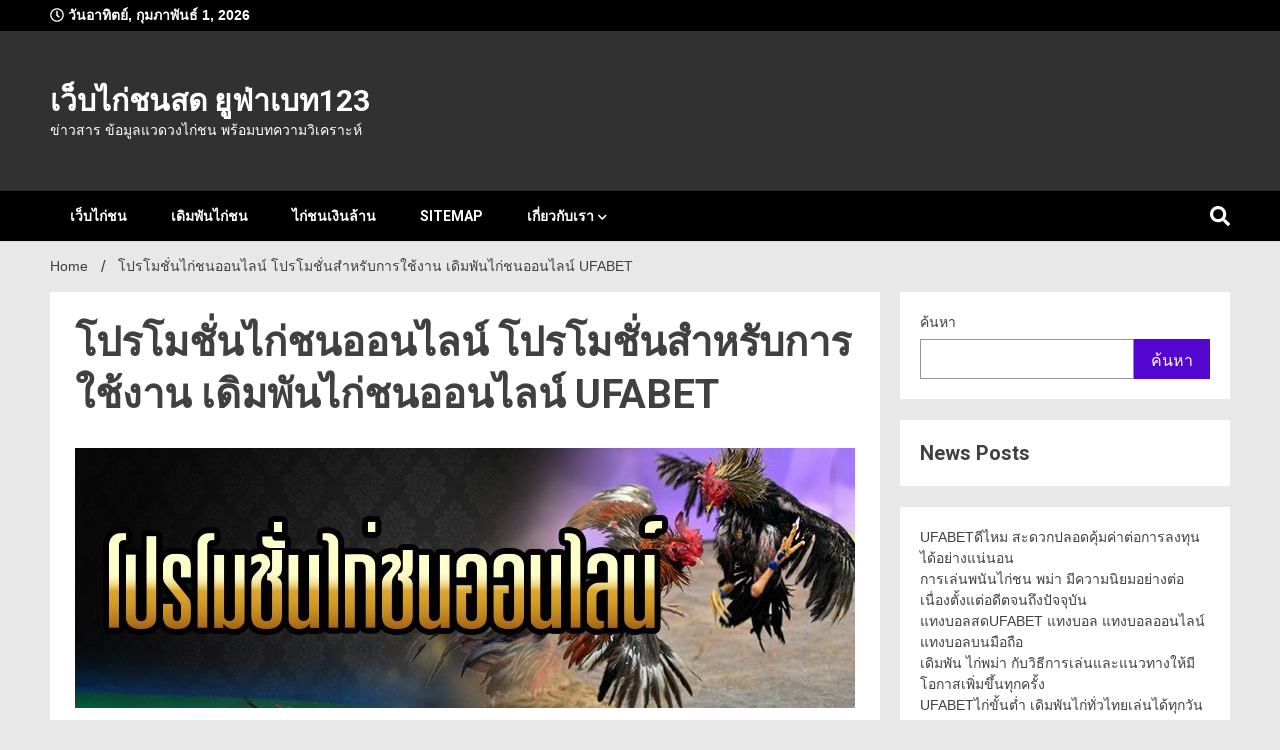

--- FILE ---
content_type: text/html; charset=UTF-8
request_url: https://xn--12cs2aw1nqc3a.com/%E0%B9%82%E0%B8%9B%E0%B8%A3%E0%B9%82%E0%B8%A1%E0%B8%8A%E0%B8%B1%E0%B9%88%E0%B8%99%E0%B9%84%E0%B8%81%E0%B9%88%E0%B8%8A%E0%B8%99%E0%B8%AD%E0%B8%AD%E0%B8%99%E0%B9%84%E0%B8%A5%E0%B8%99%E0%B9%8C/
body_size: 14046
content:
<!doctype html>
<html lang="th">
<head>
	<meta charset="UTF-8">
	<meta name="viewport" content="width=device-width, initial-scale=1">
	<link rel="profile" href="https://gmpg.org/xfn/11">

	<meta name='robots' content='index, follow, max-image-preview:large, max-snippet:-1, max-video-preview:-1' />

	<!-- This site is optimized with the Yoast SEO plugin v26.8 - https://yoast.com/product/yoast-seo-wordpress/ -->
	<title>โปรโมชั่นไก่ชนออนไลน์ ไก่ชน ถือว่าเป็นสิ่งที่สืบทอดกันมาอย่างยาวนาน</title>
	<meta name="description" content="โปรโมชั่นไก่ชนออนไลน์ เราสามารถเข้าถึงได้ง่าย สำหรับสมัยก่อน คุณจำเป็นจะต้องไปถึงบ่อน เพื่อทำการดูไก่ชน เราไม่รู้ว่า ไก่ชนคู่นั้นเป็นอย่างไร" />
	<link rel="canonical" href="https://xn--12cs2aw1nqc3a.com/โปรโมชั่นไก่ชนออนไลน์/" />
	<meta property="og:locale" content="th_TH" />
	<meta property="og:type" content="article" />
	<meta property="og:title" content="โปรโมชั่นไก่ชนออนไลน์ ไก่ชน ถือว่าเป็นสิ่งที่สืบทอดกันมาอย่างยาวนาน" />
	<meta property="og:description" content="โปรโมชั่นไก่ชนออนไลน์ เราสามารถเข้าถึงได้ง่าย สำหรับสมัยก่อน คุณจำเป็นจะต้องไปถึงบ่อน เพื่อทำการดูไก่ชน เราไม่รู้ว่า ไก่ชนคู่นั้นเป็นอย่างไร" />
	<meta property="og:url" content="https://xn--12cs2aw1nqc3a.com/โปรโมชั่นไก่ชนออนไลน์/" />
	<meta property="og:site_name" content="เว็บไก่ชนสด ยูฟ่าเบท123" />
	<meta property="article:modified_time" content="2022-11-09T14:45:20+00:00" />
	<meta property="og:image" content="https://xn--12cs2aw1nqc3a.com/wp-content/uploads/2022/10/162.jpg" />
	<meta property="og:image:width" content="780" />
	<meta property="og:image:height" content="260" />
	<meta property="og:image:type" content="image/jpeg" />
	<meta name="twitter:card" content="summary_large_image" />
	<meta name="twitter:label1" content="Est. reading time" />
	<meta name="twitter:data1" content="3 นาที" />
	<script type="application/ld+json" class="yoast-schema-graph">{"@context":"https://schema.org","@graph":[{"@type":"WebPage","@id":"https://xn--12cs2aw1nqc3a.com/%e0%b9%82%e0%b8%9b%e0%b8%a3%e0%b9%82%e0%b8%a1%e0%b8%8a%e0%b8%b1%e0%b9%88%e0%b8%99%e0%b9%84%e0%b8%81%e0%b9%88%e0%b8%8a%e0%b8%99%e0%b8%ad%e0%b8%ad%e0%b8%99%e0%b9%84%e0%b8%a5%e0%b8%99%e0%b9%8c/","url":"https://xn--12cs2aw1nqc3a.com/%e0%b9%82%e0%b8%9b%e0%b8%a3%e0%b9%82%e0%b8%a1%e0%b8%8a%e0%b8%b1%e0%b9%88%e0%b8%99%e0%b9%84%e0%b8%81%e0%b9%88%e0%b8%8a%e0%b8%99%e0%b8%ad%e0%b8%ad%e0%b8%99%e0%b9%84%e0%b8%a5%e0%b8%99%e0%b9%8c/","name":"โปรโมชั่นไก่ชนออนไลน์ ไก่ชน ถือว่าเป็นสิ่งที่สืบทอดกันมาอย่างยาวนาน","isPartOf":{"@id":"https://xn--12cs2aw1nqc3a.com/#website"},"primaryImageOfPage":{"@id":"https://xn--12cs2aw1nqc3a.com/%e0%b9%82%e0%b8%9b%e0%b8%a3%e0%b9%82%e0%b8%a1%e0%b8%8a%e0%b8%b1%e0%b9%88%e0%b8%99%e0%b9%84%e0%b8%81%e0%b9%88%e0%b8%8a%e0%b8%99%e0%b8%ad%e0%b8%ad%e0%b8%99%e0%b9%84%e0%b8%a5%e0%b8%99%e0%b9%8c/#primaryimage"},"image":{"@id":"https://xn--12cs2aw1nqc3a.com/%e0%b9%82%e0%b8%9b%e0%b8%a3%e0%b9%82%e0%b8%a1%e0%b8%8a%e0%b8%b1%e0%b9%88%e0%b8%99%e0%b9%84%e0%b8%81%e0%b9%88%e0%b8%8a%e0%b8%99%e0%b8%ad%e0%b8%ad%e0%b8%99%e0%b9%84%e0%b8%a5%e0%b8%99%e0%b9%8c/#primaryimage"},"thumbnailUrl":"https://xn--12cs2aw1nqc3a.com/wp-content/uploads/2022/10/162.jpg","datePublished":"2022-10-13T08:10:05+00:00","dateModified":"2022-11-09T14:45:20+00:00","description":"โปรโมชั่นไก่ชนออนไลน์ เราสามารถเข้าถึงได้ง่าย สำหรับสมัยก่อน คุณจำเป็นจะต้องไปถึงบ่อน เพื่อทำการดูไก่ชน เราไม่รู้ว่า ไก่ชนคู่นั้นเป็นอย่างไร","breadcrumb":{"@id":"https://xn--12cs2aw1nqc3a.com/%e0%b9%82%e0%b8%9b%e0%b8%a3%e0%b9%82%e0%b8%a1%e0%b8%8a%e0%b8%b1%e0%b9%88%e0%b8%99%e0%b9%84%e0%b8%81%e0%b9%88%e0%b8%8a%e0%b8%99%e0%b8%ad%e0%b8%ad%e0%b8%99%e0%b9%84%e0%b8%a5%e0%b8%99%e0%b9%8c/#breadcrumb"},"inLanguage":"th","potentialAction":[{"@type":"ReadAction","target":["https://xn--12cs2aw1nqc3a.com/%e0%b9%82%e0%b8%9b%e0%b8%a3%e0%b9%82%e0%b8%a1%e0%b8%8a%e0%b8%b1%e0%b9%88%e0%b8%99%e0%b9%84%e0%b8%81%e0%b9%88%e0%b8%8a%e0%b8%99%e0%b8%ad%e0%b8%ad%e0%b8%99%e0%b9%84%e0%b8%a5%e0%b8%99%e0%b9%8c/"]}]},{"@type":"ImageObject","inLanguage":"th","@id":"https://xn--12cs2aw1nqc3a.com/%e0%b9%82%e0%b8%9b%e0%b8%a3%e0%b9%82%e0%b8%a1%e0%b8%8a%e0%b8%b1%e0%b9%88%e0%b8%99%e0%b9%84%e0%b8%81%e0%b9%88%e0%b8%8a%e0%b8%99%e0%b8%ad%e0%b8%ad%e0%b8%99%e0%b9%84%e0%b8%a5%e0%b8%99%e0%b9%8c/#primaryimage","url":"https://xn--12cs2aw1nqc3a.com/wp-content/uploads/2022/10/162.jpg","contentUrl":"https://xn--12cs2aw1nqc3a.com/wp-content/uploads/2022/10/162.jpg","width":780,"height":260,"caption":"โปรโมชั่นไก่ชนออนไลน์"},{"@type":"BreadcrumbList","@id":"https://xn--12cs2aw1nqc3a.com/%e0%b9%82%e0%b8%9b%e0%b8%a3%e0%b9%82%e0%b8%a1%e0%b8%8a%e0%b8%b1%e0%b9%88%e0%b8%99%e0%b9%84%e0%b8%81%e0%b9%88%e0%b8%8a%e0%b8%99%e0%b8%ad%e0%b8%ad%e0%b8%99%e0%b9%84%e0%b8%a5%e0%b8%99%e0%b9%8c/#breadcrumb","itemListElement":[{"@type":"ListItem","position":1,"name":"Home","item":"https://xn--12cs2aw1nqc3a.com/"},{"@type":"ListItem","position":2,"name":"โปรโมชั่นไก่ชนออนไลน์ โปรโมชั่นสำหรับการใช้งาน เดิมพันไก่ชนออนไลน์ UFABET"}]},{"@type":"WebSite","@id":"https://xn--12cs2aw1nqc3a.com/#website","url":"https://xn--12cs2aw1nqc3a.com/","name":"เว็บไก่ชนสด ยูฟ่าเบท123","description":"ข่าวสาร ข้อมูลแวดวงไก่ชน พร้อมบทความวิเคราะห์","potentialAction":[{"@type":"SearchAction","target":{"@type":"EntryPoint","urlTemplate":"https://xn--12cs2aw1nqc3a.com/?s={search_term_string}"},"query-input":{"@type":"PropertyValueSpecification","valueRequired":true,"valueName":"search_term_string"}}],"inLanguage":"th"}]}</script>
	<!-- / Yoast SEO plugin. -->


<link rel='dns-prefetch' href='//fonts.googleapis.com' />
<link rel="alternate" type="application/rss+xml" title="เว็บไก่ชนสด ยูฟ่าเบท123 &raquo; ฟีด" href="https://xn--12cs2aw1nqc3a.com/feed/" />
<link rel="alternate" title="oEmbed (JSON)" type="application/json+oembed" href="https://xn--12cs2aw1nqc3a.com/wp-json/oembed/1.0/embed?url=https%3A%2F%2Fxn--12cs2aw1nqc3a.com%2F%25e0%25b9%2582%25e0%25b8%259b%25e0%25b8%25a3%25e0%25b9%2582%25e0%25b8%25a1%25e0%25b8%258a%25e0%25b8%25b1%25e0%25b9%2588%25e0%25b8%2599%25e0%25b9%2584%25e0%25b8%2581%25e0%25b9%2588%25e0%25b8%258a%25e0%25b8%2599%25e0%25b8%25ad%25e0%25b8%25ad%25e0%25b8%2599%25e0%25b9%2584%25e0%25b8%25a5%25e0%25b8%2599%25e0%25b9%258c%2F" />
<link rel="alternate" title="oEmbed (XML)" type="text/xml+oembed" href="https://xn--12cs2aw1nqc3a.com/wp-json/oembed/1.0/embed?url=https%3A%2F%2Fxn--12cs2aw1nqc3a.com%2F%25e0%25b9%2582%25e0%25b8%259b%25e0%25b8%25a3%25e0%25b9%2582%25e0%25b8%25a1%25e0%25b8%258a%25e0%25b8%25b1%25e0%25b9%2588%25e0%25b8%2599%25e0%25b9%2584%25e0%25b8%2581%25e0%25b9%2588%25e0%25b8%258a%25e0%25b8%2599%25e0%25b8%25ad%25e0%25b8%25ad%25e0%25b8%2599%25e0%25b9%2584%25e0%25b8%25a5%25e0%25b8%2599%25e0%25b9%258c%2F&#038;format=xml" />
<style id='wp-img-auto-sizes-contain-inline-css'>
img:is([sizes=auto i],[sizes^="auto," i]){contain-intrinsic-size:3000px 1500px}
/*# sourceURL=wp-img-auto-sizes-contain-inline-css */
</style>
<style id='wp-emoji-styles-inline-css'>

	img.wp-smiley, img.emoji {
		display: inline !important;
		border: none !important;
		box-shadow: none !important;
		height: 1em !important;
		width: 1em !important;
		margin: 0 0.07em !important;
		vertical-align: -0.1em !important;
		background: none !important;
		padding: 0 !important;
	}
/*# sourceURL=wp-emoji-styles-inline-css */
</style>
<link rel='stylesheet' id='wp-block-library-css' href='https://xn--12cs2aw1nqc3a.com/wp-includes/css/dist/block-library/style.min.css?ver=6.9' media='all' />
<style id='classic-theme-styles-inline-css'>
/*! This file is auto-generated */
.wp-block-button__link{color:#fff;background-color:#32373c;border-radius:9999px;box-shadow:none;text-decoration:none;padding:calc(.667em + 2px) calc(1.333em + 2px);font-size:1.125em}.wp-block-file__button{background:#32373c;color:#fff;text-decoration:none}
/*# sourceURL=/wp-includes/css/classic-themes.min.css */
</style>
<style id='global-styles-inline-css'>
:root{--wp--preset--aspect-ratio--square: 1;--wp--preset--aspect-ratio--4-3: 4/3;--wp--preset--aspect-ratio--3-4: 3/4;--wp--preset--aspect-ratio--3-2: 3/2;--wp--preset--aspect-ratio--2-3: 2/3;--wp--preset--aspect-ratio--16-9: 16/9;--wp--preset--aspect-ratio--9-16: 9/16;--wp--preset--color--black: #000000;--wp--preset--color--cyan-bluish-gray: #abb8c3;--wp--preset--color--white: #ffffff;--wp--preset--color--pale-pink: #f78da7;--wp--preset--color--vivid-red: #cf2e2e;--wp--preset--color--luminous-vivid-orange: #ff6900;--wp--preset--color--luminous-vivid-amber: #fcb900;--wp--preset--color--light-green-cyan: #7bdcb5;--wp--preset--color--vivid-green-cyan: #00d084;--wp--preset--color--pale-cyan-blue: #8ed1fc;--wp--preset--color--vivid-cyan-blue: #0693e3;--wp--preset--color--vivid-purple: #9b51e0;--wp--preset--gradient--vivid-cyan-blue-to-vivid-purple: linear-gradient(135deg,rgb(6,147,227) 0%,rgb(155,81,224) 100%);--wp--preset--gradient--light-green-cyan-to-vivid-green-cyan: linear-gradient(135deg,rgb(122,220,180) 0%,rgb(0,208,130) 100%);--wp--preset--gradient--luminous-vivid-amber-to-luminous-vivid-orange: linear-gradient(135deg,rgb(252,185,0) 0%,rgb(255,105,0) 100%);--wp--preset--gradient--luminous-vivid-orange-to-vivid-red: linear-gradient(135deg,rgb(255,105,0) 0%,rgb(207,46,46) 100%);--wp--preset--gradient--very-light-gray-to-cyan-bluish-gray: linear-gradient(135deg,rgb(238,238,238) 0%,rgb(169,184,195) 100%);--wp--preset--gradient--cool-to-warm-spectrum: linear-gradient(135deg,rgb(74,234,220) 0%,rgb(151,120,209) 20%,rgb(207,42,186) 40%,rgb(238,44,130) 60%,rgb(251,105,98) 80%,rgb(254,248,76) 100%);--wp--preset--gradient--blush-light-purple: linear-gradient(135deg,rgb(255,206,236) 0%,rgb(152,150,240) 100%);--wp--preset--gradient--blush-bordeaux: linear-gradient(135deg,rgb(254,205,165) 0%,rgb(254,45,45) 50%,rgb(107,0,62) 100%);--wp--preset--gradient--luminous-dusk: linear-gradient(135deg,rgb(255,203,112) 0%,rgb(199,81,192) 50%,rgb(65,88,208) 100%);--wp--preset--gradient--pale-ocean: linear-gradient(135deg,rgb(255,245,203) 0%,rgb(182,227,212) 50%,rgb(51,167,181) 100%);--wp--preset--gradient--electric-grass: linear-gradient(135deg,rgb(202,248,128) 0%,rgb(113,206,126) 100%);--wp--preset--gradient--midnight: linear-gradient(135deg,rgb(2,3,129) 0%,rgb(40,116,252) 100%);--wp--preset--font-size--small: 13px;--wp--preset--font-size--medium: 20px;--wp--preset--font-size--large: 36px;--wp--preset--font-size--x-large: 42px;--wp--preset--spacing--20: 0.44rem;--wp--preset--spacing--30: 0.67rem;--wp--preset--spacing--40: 1rem;--wp--preset--spacing--50: 1.5rem;--wp--preset--spacing--60: 2.25rem;--wp--preset--spacing--70: 3.38rem;--wp--preset--spacing--80: 5.06rem;--wp--preset--shadow--natural: 6px 6px 9px rgba(0, 0, 0, 0.2);--wp--preset--shadow--deep: 12px 12px 50px rgba(0, 0, 0, 0.4);--wp--preset--shadow--sharp: 6px 6px 0px rgba(0, 0, 0, 0.2);--wp--preset--shadow--outlined: 6px 6px 0px -3px rgb(255, 255, 255), 6px 6px rgb(0, 0, 0);--wp--preset--shadow--crisp: 6px 6px 0px rgb(0, 0, 0);}:where(.is-layout-flex){gap: 0.5em;}:where(.is-layout-grid){gap: 0.5em;}body .is-layout-flex{display: flex;}.is-layout-flex{flex-wrap: wrap;align-items: center;}.is-layout-flex > :is(*, div){margin: 0;}body .is-layout-grid{display: grid;}.is-layout-grid > :is(*, div){margin: 0;}:where(.wp-block-columns.is-layout-flex){gap: 2em;}:where(.wp-block-columns.is-layout-grid){gap: 2em;}:where(.wp-block-post-template.is-layout-flex){gap: 1.25em;}:where(.wp-block-post-template.is-layout-grid){gap: 1.25em;}.has-black-color{color: var(--wp--preset--color--black) !important;}.has-cyan-bluish-gray-color{color: var(--wp--preset--color--cyan-bluish-gray) !important;}.has-white-color{color: var(--wp--preset--color--white) !important;}.has-pale-pink-color{color: var(--wp--preset--color--pale-pink) !important;}.has-vivid-red-color{color: var(--wp--preset--color--vivid-red) !important;}.has-luminous-vivid-orange-color{color: var(--wp--preset--color--luminous-vivid-orange) !important;}.has-luminous-vivid-amber-color{color: var(--wp--preset--color--luminous-vivid-amber) !important;}.has-light-green-cyan-color{color: var(--wp--preset--color--light-green-cyan) !important;}.has-vivid-green-cyan-color{color: var(--wp--preset--color--vivid-green-cyan) !important;}.has-pale-cyan-blue-color{color: var(--wp--preset--color--pale-cyan-blue) !important;}.has-vivid-cyan-blue-color{color: var(--wp--preset--color--vivid-cyan-blue) !important;}.has-vivid-purple-color{color: var(--wp--preset--color--vivid-purple) !important;}.has-black-background-color{background-color: var(--wp--preset--color--black) !important;}.has-cyan-bluish-gray-background-color{background-color: var(--wp--preset--color--cyan-bluish-gray) !important;}.has-white-background-color{background-color: var(--wp--preset--color--white) !important;}.has-pale-pink-background-color{background-color: var(--wp--preset--color--pale-pink) !important;}.has-vivid-red-background-color{background-color: var(--wp--preset--color--vivid-red) !important;}.has-luminous-vivid-orange-background-color{background-color: var(--wp--preset--color--luminous-vivid-orange) !important;}.has-luminous-vivid-amber-background-color{background-color: var(--wp--preset--color--luminous-vivid-amber) !important;}.has-light-green-cyan-background-color{background-color: var(--wp--preset--color--light-green-cyan) !important;}.has-vivid-green-cyan-background-color{background-color: var(--wp--preset--color--vivid-green-cyan) !important;}.has-pale-cyan-blue-background-color{background-color: var(--wp--preset--color--pale-cyan-blue) !important;}.has-vivid-cyan-blue-background-color{background-color: var(--wp--preset--color--vivid-cyan-blue) !important;}.has-vivid-purple-background-color{background-color: var(--wp--preset--color--vivid-purple) !important;}.has-black-border-color{border-color: var(--wp--preset--color--black) !important;}.has-cyan-bluish-gray-border-color{border-color: var(--wp--preset--color--cyan-bluish-gray) !important;}.has-white-border-color{border-color: var(--wp--preset--color--white) !important;}.has-pale-pink-border-color{border-color: var(--wp--preset--color--pale-pink) !important;}.has-vivid-red-border-color{border-color: var(--wp--preset--color--vivid-red) !important;}.has-luminous-vivid-orange-border-color{border-color: var(--wp--preset--color--luminous-vivid-orange) !important;}.has-luminous-vivid-amber-border-color{border-color: var(--wp--preset--color--luminous-vivid-amber) !important;}.has-light-green-cyan-border-color{border-color: var(--wp--preset--color--light-green-cyan) !important;}.has-vivid-green-cyan-border-color{border-color: var(--wp--preset--color--vivid-green-cyan) !important;}.has-pale-cyan-blue-border-color{border-color: var(--wp--preset--color--pale-cyan-blue) !important;}.has-vivid-cyan-blue-border-color{border-color: var(--wp--preset--color--vivid-cyan-blue) !important;}.has-vivid-purple-border-color{border-color: var(--wp--preset--color--vivid-purple) !important;}.has-vivid-cyan-blue-to-vivid-purple-gradient-background{background: var(--wp--preset--gradient--vivid-cyan-blue-to-vivid-purple) !important;}.has-light-green-cyan-to-vivid-green-cyan-gradient-background{background: var(--wp--preset--gradient--light-green-cyan-to-vivid-green-cyan) !important;}.has-luminous-vivid-amber-to-luminous-vivid-orange-gradient-background{background: var(--wp--preset--gradient--luminous-vivid-amber-to-luminous-vivid-orange) !important;}.has-luminous-vivid-orange-to-vivid-red-gradient-background{background: var(--wp--preset--gradient--luminous-vivid-orange-to-vivid-red) !important;}.has-very-light-gray-to-cyan-bluish-gray-gradient-background{background: var(--wp--preset--gradient--very-light-gray-to-cyan-bluish-gray) !important;}.has-cool-to-warm-spectrum-gradient-background{background: var(--wp--preset--gradient--cool-to-warm-spectrum) !important;}.has-blush-light-purple-gradient-background{background: var(--wp--preset--gradient--blush-light-purple) !important;}.has-blush-bordeaux-gradient-background{background: var(--wp--preset--gradient--blush-bordeaux) !important;}.has-luminous-dusk-gradient-background{background: var(--wp--preset--gradient--luminous-dusk) !important;}.has-pale-ocean-gradient-background{background: var(--wp--preset--gradient--pale-ocean) !important;}.has-electric-grass-gradient-background{background: var(--wp--preset--gradient--electric-grass) !important;}.has-midnight-gradient-background{background: var(--wp--preset--gradient--midnight) !important;}.has-small-font-size{font-size: var(--wp--preset--font-size--small) !important;}.has-medium-font-size{font-size: var(--wp--preset--font-size--medium) !important;}.has-large-font-size{font-size: var(--wp--preset--font-size--large) !important;}.has-x-large-font-size{font-size: var(--wp--preset--font-size--x-large) !important;}
:where(.wp-block-post-template.is-layout-flex){gap: 1.25em;}:where(.wp-block-post-template.is-layout-grid){gap: 1.25em;}
:where(.wp-block-term-template.is-layout-flex){gap: 1.25em;}:where(.wp-block-term-template.is-layout-grid){gap: 1.25em;}
:where(.wp-block-columns.is-layout-flex){gap: 2em;}:where(.wp-block-columns.is-layout-grid){gap: 2em;}
:root :where(.wp-block-pullquote){font-size: 1.5em;line-height: 1.6;}
/*# sourceURL=global-styles-inline-css */
</style>
<link rel='stylesheet' id='walkerpress-style-css' href='https://xn--12cs2aw1nqc3a.com/wp-content/themes/walkerpress/style.css?ver=1.0.6' media='all' />
<link rel='stylesheet' id='walkerpress-font-awesome-css' href='https://xn--12cs2aw1nqc3a.com/wp-content/themes/walkerpress/css/all.css?ver=6.9' media='all' />
<link rel='stylesheet' id='walkerpress-swiper-bundle-css' href='https://xn--12cs2aw1nqc3a.com/wp-content/themes/walkerpress/css/swiper-bundle.css?ver=6.9' media='all' />
<link rel='stylesheet' id='walkerpress-body-fonts-css' href='//fonts.googleapis.com/css?family=Roboto%3A400%2C400italic%2C700%2C700italic&#038;ver=6.9' media='all' />
<link rel='stylesheet' id='walkerpress-headings-fonts-css' href='//fonts.googleapis.com/css?family=Roboto%3A400%2C400italic%2C700%2C700italic&#038;ver=6.9' media='all' />
<script src="https://xn--12cs2aw1nqc3a.com/wp-includes/js/jquery/jquery.min.js?ver=3.7.1" id="jquery-core-js"></script>
<script src="https://xn--12cs2aw1nqc3a.com/wp-includes/js/jquery/jquery-migrate.min.js?ver=3.4.1" id="jquery-migrate-js"></script>
<link rel="https://api.w.org/" href="https://xn--12cs2aw1nqc3a.com/wp-json/" /><link rel="alternate" title="JSON" type="application/json" href="https://xn--12cs2aw1nqc3a.com/wp-json/wp/v2/pages/230" /><link rel="EditURI" type="application/rsd+xml" title="RSD" href="https://xn--12cs2aw1nqc3a.com/xmlrpc.php?rsd" />
<meta name="generator" content="WordPress 6.9" />
<link rel='shortlink' href='https://xn--12cs2aw1nqc3a.com/?p=230' />
<style type="text/css">
    :root{
        --primary-color: #5306cf;
        --secondary-color: #d51922;
        --text-color:#404040;
        --heading-color:#000000;
        --light-color:#ffffff;
    }

    body{
        font-family: 'Oxygen',sans-serif;
        font-size: 14px;
        color: var(--text-color);
    }
    
    h1, h2, h3, h4, h5,h6,
    .news-ticker-box span.focus-news-box a{
        font-family: 'Roboto',sans-serif;
    }
    h1{
        font-size: 40px;
    }
    h2{
        font-size: 32px;
    }
    h3{
        font-size: 24px;
    }
    h4{
        font-size: 20px;
    }
    h5{
        font-size: 16px;
    }
    h6{
        font-size: 14px;
    }
    .main-navigation ul li a{
        font-family: 'Roboto',sans-serif;
        text-transform: uppercase;
    }
            .walkerwp-wraper.inner-page-subheader{
            background: transparent;
            color: var(--text-color);
            padding-top: 15px;
            padding-bottom: 5px;
        }
        .single .walkerwp-wraper.inner-page-subheader.sub-header-2,
    .page .walkerwp-wraper.inner-page-subheader.sub-header-2{
        min-height: 400px;
    }
        .walkerwp-wraper.inner-page-subheader a,
    .normal-subheader .walkerpress-breadcrumbs ul li a,
    .normal-subheader .walkerpress-breadcrumbs ul li{
        color: var(--text-color);
        text-decoration: none;
    }
    .walkerwp-wraper.inner-page-subheader img{
        opacity:0.60;
    }
    .walkerwp-wraper.inner-page-subheader a:hover{
        color: var(--secondary-color);
    }
    .walkerwp-wraper.main-header{
        background:#313131;
    }
    .walkerwp-wraper.main-header img.header-overlay-image{
        opacity:0.6 ;
    }
    .site-branding img.custom-logo{
        max-height: 30px;
        width: auto;
        max-width: 100%;
        height: 100%;
    }
    .site-branding h1.site-title{
        font-size: 30px;
        font-family: Roboto;
    }
    .site-branding h1.site-title a{
        color: #ffffff;
        text-decoration: none;
    }
    .site-branding .site-description,
    .site-branding,
    header.header-layout-3 span.walkerpress-current-date {
        color: #ffffff;
    }
    a.walkerpress-post-date, .entry-meta a, .entry-meta, .news-ticker-box span.focus-news-box a.walkerpress-post-date,
    .single  span.category a, .single .article-inner span.category a{
        color: #b5b5b5;
        font-size: 12px;
        font-weight: initial;
    }
    span.estimate-time, span.estimate-reading-time{
        font-size: 12px;
    }
    span.category a{
        color: #5306cf;
        text-transform: initial;
        font-weight: normal;
    }
    footer.site-footer{
        background: #5306cf;
        color: #ffffff;
    }
     footer.site-footer .wp-block-latest-posts__post-author, 
     footer.site-footer .wp-block-latest-posts__post-date,
     .footer-wiget-list .sidebar-widget-block{
        color: #ffffff;
    }
   .site-footer .walkerpress-footer-column .wp-block-latest-posts a, 
   .site-footer .walkerpress-footer-column .widget ul li a, 
   .site-footer .wp-block-tag-cloud a, 
   .site-footer  .sidebar-block section.widget ul li a,
   .footer-wiget-list .sidebar-widget-block a{
        color:#ffffff;
    }
    .site-footer .site-info a,
     .site-footer .site-info{
        color: #ffffff;
    }
    .site-footer .site-info a:hover{
        color: #d51922;
    }
    .site-footer .walkerpress-footer-column .wp-block-latest-posts a:hover, 
   .site-footer .walkerpress-footer-column .widget ul li a:hover, 
   .site-footer .wp-block-tag-cloud a:hover, 
   .site-footer .site-info a:hover,
   .site-footer  .sidebar-block section.widget ul li a:hover,
   .footer-wiget-list .sidebar-widget-block a:hover{
        color:#d51922;
    }
    .footer-overlay-image{
        opacity:0;
    }
    .footer-copyright-wraper:before{
        background: #0d1741;
        opacity: 0;
    }
    .walkerwp-wraper.footer-copyright-wraper{
        padding-top: 15px;
        padding-bottom: 15px;
    }
    .banner-layout-1 .walkerwp-grid-3,
    .featured-post-box,
    .category-post-wraper .category-post-box,
    .category-post-wraper .category-post-2 .category-post-content,
    .frontpage-content-block .walkerpress-widget-content,
    .sidebar-widget-block,
    .walkerwp-wraper.inner-wraper main#primary .content-layout.list-layout article,
    .sidebar-block section.widget,
    .missed-post-box,
    .walkerwp-wraper.banner-layout ul.tabs li.active,
    .single article,
    .page article,
    .single .comments-area,
    .related-posts,
    ul.tabs li.active:after,
    .walkerwp-wraper.inner-wraper main#primary .content-layout.grid-layout article,
    .walkerwp-wraper.inner-wraper main#primary .content-layout.full-layout article,
    .ticker-layout-2 .news-ticker-box span.focus-news-box,
    .ticker-arrows,
    .news-ticker-box,
    .wc-author-box,
    .frontpage-sidebar-block .walkerpress-widget-content,
    main#primary section.no-results.not-found,
    .search.search-results main#primary article,
    section.error-404.not-found,
    .walkerpress-author-box-widget,
    .latest-article-box{
        background: #ffffff;
        
    }
    .featured-post-box,
    .category-post-wraper .category-post-box,
    .category-post-wraper .category-post-2 .category-post-content,
    .frontpage-content-block .walkerpress-widget-content,
    .sidebar-widget-block,
    .walkerwp-wraper.inner-wraper main#primary .content-layout.list-layout article,
    .sidebar-block section.widget,
    .missed-post-box,
    .single article,
    .page article,
    .single .comments-area,
    .related-posts,
    .walkerwp-wraper.inner-wraper main#primary .content-layout.grid-layout article,
    .walkerwp-wraper.inner-wraper main#primary .content-layout.full-layout article,
    .ticker-layout-2 .news-ticker-box span.focus-news-box,
    .news-ticker-box,
    .wc-author-box,
    .frontpage-sidebar-block .walkerpress-widget-content,
    main#primary section.no-results.not-found,
    .search.search-results main#primary article,
    section.error-404.not-found,
    .walkerpress-author-box-widget,
    .latest-article-box{
        border: 0px solid #ffffff;
    }
    .sidebar-panel .sidebar-widget-block {
        border: 0;
    }
    ul.walkerpress-social.icons-custom-color.normal-style li a{
        color: #ffffff;
    }
    ul.walkerpress-social.icons-custom-color.normal-style li a:hover{
        color: #ea1c0e;
    }
    ul.walkerpress-social.icons-custom-color.boxed-style li a{
        background: #222222;
        color: #ffffff;
    }
    ul.walkerpress-social.icons-custom-color.boxed-style li a:hover{
        background: #ffffff;
        color: #ea1c0e;
    }
    .walkerwp-container{
        max-width: 1280px;
    }
    header#masthead.header-layout-4 .walkerwp-container,
    .walkerwp-wraper.main-header{
        padding-top: 50px;
        padding-bottom: 50px;
    }
    .walkerwp-wraper.navigation{
        background: #000000;
    }
    .main-navigation ul li a{
        color: #ffffff;
    }
    .main-navigation ul ul li a:hover, .main-navigation ul ul li a:focus{
         color: #ffffff;
          background: #000000;
    }
    .main-navigation ul li:hover a,
    .main-navigation ul li.current-menu-item a{
        background: #d51922;
        color: #ffffff;
    }
    .main-navigation ul ul li a:hover, 
    .main-navigation ul ul li a:focus,{
         background: #000000;
         color: #ffffff;
    }
    .sidebar-slide-button .slide-button,
    button.global-search-icon{
        color: #ffffff;
    }
    .sidebar-slide-button .slide-button:hover,
    button.global-search-icon:hover{
        color: #d51922;
    }
    .walkerwp-wraper.top-header{
        background: #000000;
        color: #ffffff;
    }
    .sidebar-block,
    .frontpage-sidebar-block{
        width: 28%;
    }
    .walkerwp-wraper.inner-wraper main#primary,
    .frontpage-content-block{
        width: 72%;
    }
    .footer-widgets-wraper{
        padding-bottom: 50px;
        padding-top: 70px;
    }
    .walkerpress-footer-column:before{
        background: #000000;
        opacity: 0.2 ;
    }
    a.walkerpress-primary-button,
    .walkerpress-primary-button
    a.walkerpress-secondary-button,
    .walkerpress-secondary-button{
        border-radius: 0px;
        text-transform: initial;
        font-size: 14px;
    }
    .frontpage-content-block .walkerpress-widget-content,
    .featured-post-box,
    .category-post-wraper .category-post-box,
    .category-post-wraper .category-post-2 .category-post-content,
    .missed-post-box,
    .sidebar-widget-block,
    .walkerwp-wraper.inner-wraper main#primary .content-layout.grid-layout article,
    .sidebar-block section.widget{
        padding: 20px;
    }
    @media(max-width:1024px){
        .sidebar-block,
        .walkerwp-wraper.inner-wraper main#primary,
        .frontpage-sidebar-block,
        .frontpage-content-block {
            width:100%;
        }
    }
</style><meta name="generator" content="Elementor 3.34.4; features: additional_custom_breakpoints; settings: css_print_method-external, google_font-enabled, font_display-auto">
			<style>
				.e-con.e-parent:nth-of-type(n+4):not(.e-lazyloaded):not(.e-no-lazyload),
				.e-con.e-parent:nth-of-type(n+4):not(.e-lazyloaded):not(.e-no-lazyload) * {
					background-image: none !important;
				}
				@media screen and (max-height: 1024px) {
					.e-con.e-parent:nth-of-type(n+3):not(.e-lazyloaded):not(.e-no-lazyload),
					.e-con.e-parent:nth-of-type(n+3):not(.e-lazyloaded):not(.e-no-lazyload) * {
						background-image: none !important;
					}
				}
				@media screen and (max-height: 640px) {
					.e-con.e-parent:nth-of-type(n+2):not(.e-lazyloaded):not(.e-no-lazyload),
					.e-con.e-parent:nth-of-type(n+2):not(.e-lazyloaded):not(.e-no-lazyload) * {
						background-image: none !important;
					}
				}
			</style>
			</head>

<body class="wp-singular page-template-default page page-id-230 wp-theme-walkerpress elementor-default elementor-kit-4">



<div id="page" class="site">
			<div class="walkerwp-pb-container">
			<div class="walkerwp-progress-bar"></div>
		</div>
		<a class="skip-link screen-reader-text" href="#primary">Skip to content</a>


<header id="masthead" class="site-header  header-layout-1">
			
		<div class="walkerwp-wraper top-header no-gap">
			<div class="walkerwp-container">
							<span class="walkerpress-current-date"><i class="far fa-clock"></i> 
				วันอาทิตย์, กุมภาพันธ์ 1, 2026			</span>
		<ul class="walkerpress-social icons-default-color boxed-style">
	</ul>			</div>
		</div>
		<div class="walkerwp-wraper main-header no-gap">
						<div class="walkerwp-container">
						<div class="site-branding ">
							<h1 class="site-title"><a href="https://xn--12cs2aw1nqc3a.com/" rel="home">เว็บไก่ชนสด ยูฟ่าเบท123</a></h1>
				
							<p class="site-description">ข่าวสาร ข้อมูลแวดวงไก่ชน พร้อมบทความวิเคราะห์</p>
					</div><!-- .site-branding -->
					
			</div>
		</div>
				<div class="walkerwp-wraper navigation no-gap ">
			<div class="walkerwp-container">

				<div class="walkerpress-nav">
												<nav id="site-navigation" class="main-navigation">
				<button type="button" class="menu-toggle">
					<span></span>
					<span></span>
					<span></span>
				</button>
				<div class="menu-menu-1-container"><ul id="primary-menu" class="menu"><li id="menu-item-13" class="menu-item menu-item-type-post_type menu-item-object-page menu-item-home menu-item-13"><a href="https://xn--12cs2aw1nqc3a.com/">เว็บไก่ชน</a></li>
<li id="menu-item-17" class="menu-item menu-item-type-post_type menu-item-object-page menu-item-17"><a href="https://xn--12cs2aw1nqc3a.com/%e0%b9%80%e0%b8%94%e0%b8%b4%e0%b8%a1%e0%b8%9e%e0%b8%b1%e0%b8%99%e0%b9%84%e0%b8%81%e0%b9%88%e0%b8%8a%e0%b8%99/">เดิมพันไก่ชน</a></li>
<li id="menu-item-29" class="menu-item menu-item-type-post_type menu-item-object-page menu-item-29"><a href="https://xn--12cs2aw1nqc3a.com/%e0%b9%84%e0%b8%81%e0%b9%88%e0%b8%8a%e0%b8%99%e0%b9%80%e0%b8%87%e0%b8%b4%e0%b8%99%e0%b8%a5%e0%b9%89%e0%b8%b2%e0%b8%99/">ไก่ชนเงินล้าน</a></li>
<li id="menu-item-30" class="menu-item menu-item-type-custom menu-item-object-custom menu-item-30"><a href="https://xn--12cs2aw1nqc3a.com//sitemap_index.xml">Sitemap</a></li>
<li id="menu-item-512" class="menu-item menu-item-type-post_type menu-item-object-page menu-item-has-children menu-item-512"><a href="https://xn--12cs2aw1nqc3a.com/%e0%b9%80%e0%b8%81%e0%b8%b5%e0%b9%88%e0%b8%a2%e0%b8%a7%e0%b8%81%e0%b8%b1%e0%b8%9a%e0%b9%80%e0%b8%a3%e0%b8%b2/">เกี่ยวกับเรา</a>
<ul class="sub-menu">
	<li id="menu-item-511" class="menu-item menu-item-type-post_type menu-item-object-page menu-item-511"><a href="https://xn--12cs2aw1nqc3a.com/%e0%b9%80%e0%b8%81%e0%b8%b5%e0%b9%88%e0%b8%a2%e0%b8%a7%e0%b8%81%e0%b8%b1%e0%b8%9a%e0%b8%99%e0%b8%b1%e0%b8%81%e0%b9%80%e0%b8%82%e0%b8%b5%e0%b8%a2%e0%b8%99/">เกี่ยวกับนักเขียน</a></li>
	<li id="menu-item-513" class="menu-item menu-item-type-post_type menu-item-object-page menu-item-513"><a href="https://xn--12cs2aw1nqc3a.com/%e0%b8%82%e0%b9%89%e0%b8%ad%e0%b8%81%e0%b8%b3%e0%b8%ab%e0%b8%99%e0%b8%94%e0%b9%81%e0%b8%a5%e0%b8%b0%e0%b9%80%e0%b8%87%e0%b8%b7%e0%b9%88%e0%b8%ad%e0%b8%99%e0%b9%84%e0%b8%82/">ข้อกำหนดและเงื่อนไข</a></li>
	<li id="menu-item-514" class="menu-item menu-item-type-post_type menu-item-object-page menu-item-514"><a href="https://xn--12cs2aw1nqc3a.com/privacy-policy-2/">นโยบายความเป็นส่วนตัว</a></li>
	<li id="menu-item-515" class="menu-item menu-item-type-post_type menu-item-object-page menu-item-515"><a href="https://xn--12cs2aw1nqc3a.com/%e0%b8%81%e0%b8%b2%e0%b8%a3%e0%b8%84%e0%b8%b8%e0%b9%89%e0%b8%a1%e0%b8%84%e0%b8%a3%e0%b8%ad%e0%b8%87%e0%b8%a5%e0%b8%b4%e0%b8%82%e0%b8%aa%e0%b8%b4%e0%b8%97%e0%b8%98%e0%b8%b4%e0%b9%8c/">การคุ้มครองลิขสิทธิ์</a></li>
	<li id="menu-item-516" class="menu-item menu-item-type-post_type menu-item-object-page menu-item-516"><a href="https://xn--12cs2aw1nqc3a.com/%e0%b8%95%e0%b8%b4%e0%b8%94%e0%b8%95%e0%b9%88%e0%b8%ad%e0%b9%80%e0%b8%a3%e0%b8%b2/">ติดต่อเรา</a></li>
</ul>
</li>
</ul></div>			</nav><!-- #site-navigation -->
					</div>
				
		<button class="global-search-icon">
			<i class="fas fa-search"></i>
		</button>
		<span class="header-global-search-form">
			<button class="global-search-close"><i class="fas fa-times"></i></button>
			<form action="https://xn--12cs2aw1nqc3a.com/" method="get" class="form-inline">
    <fieldset>
		<div class="input-group">
			<input type="text" name="s" id="search" placeholder="Search" value="" class="form-control" />
			<span class="input-group-btn">
				<button type="submit" class="btn btn-default"><i class="fa fa-search" aria-hidden="true"></i></button>
			</span>
		</div>
    </fieldset>
</form>
		</span>
				</div>
		</div>
	</header><!-- #masthead -->		<div class="walkerwp-wraper inner-page-subheader normal-subheader no-gap">
			<div class="walkerwp-container">
				<div class="walkerwp-grid-12">
												<div class="walkerpress-breadcrumbs"><nav role="navigation" aria-label="Breadcrumbs" class="walkerpress breadcrumbs" itemprop="breadcrumb"><h2 class="trail-browse"></h2><ul class="trail-items" itemscope itemtype="http://schema.org/BreadcrumbList"><meta name="numberOfItems" content="2" /><meta name="itemListOrder" content="Ascending" /><li itemprop="itemListElement" itemscope itemtype="http://schema.org/ListItem" class="trail-item trail-begin"><a href="https://xn--12cs2aw1nqc3a.com/" rel="home" itemprop="item"><span itemprop="name">Home</span></a><meta itemprop="position" content="1" /></li><li itemprop="itemListElement" itemscope itemtype="http://schema.org/ListItem" class="trail-item trail-end"><span itemprop="item"><span itemprop="name">โปรโมชั่นไก่ชนออนไลน์ โปรโมชั่นสำหรับการใช้งาน เดิมพันไก่ชนออนไลน์ UFABET</span></span><meta itemprop="position" content="2" /></li></ul></nav></div>
											

						
				</div>
			</div>
		</div>
		<div class="walkerwp-wraper inner-wraper">
	<div class="walkerwp-container">
		<main id="primary" class="site-main walkerwp-grid-9">

		
<article id="post-230" class="post-230 page type-page status-publish has-post-thumbnail hentry">
			<header class="entry-header">
			<h1 class="entry-title">โปรโมชั่นไก่ชนออนไลน์ โปรโมชั่นสำหรับการใช้งาน เดิมพันไก่ชนออนไลน์ UFABET</h1>		</header><!-- .entry-header -->
		

	
			<div class="post-thumbnail">
				<img fetchpriority="high" width="780" height="260" src="https://xn--12cs2aw1nqc3a.com/wp-content/uploads/2022/10/162.jpg" class="attachment-post-thumbnail size-post-thumbnail wp-post-image" alt="โปรโมชั่นไก่ชนออนไลน์" decoding="async" srcset="https://xn--12cs2aw1nqc3a.com/wp-content/uploads/2022/10/162.jpg 780w, https://xn--12cs2aw1nqc3a.com/wp-content/uploads/2022/10/162-300x100.jpg 300w, https://xn--12cs2aw1nqc3a.com/wp-content/uploads/2022/10/162-768x256.jpg 768w" sizes="(max-width: 780px) 100vw, 780px" />			</div><!-- .post-thumbnail -->

		
	<div class="entry-content">
		<h2><strong><span style="color: #333399;">โปรโมชั่นไก่ชนออนไลน์ เว็บไก่ชนออนไลน์ ที่สามารถเล่นได้ฟรีกับโปรโมชั่นสุดคุ้ม</span></strong></h2>
<p><strong><span style="color: #333399;">โปรโมชั่นไก่ชนออนไลน์ </span></strong><span style="font-weight: 400;">สำหรับการเข้าสู่เว็บไซต์ ที่มีโปรโมชั่นต่างๆ ซึ่งแน่นอนว่า หลายคน กำลังตามหา เกี่ยวกับโปรโมชั่น ที่สามารถเลือกใช้บริการง่ายๆ แนะนำว่าควรจะลองเข้ามาใช้งานดู UFABET ให้คุณได้ใช้งาน เกี่ยวกับโปรโมชั่นต่างๆ </span></p>
<p><span style="font-weight: 400;">ซึ่งมีความน่าสนใจอย่างมาก เวลาที่คุณเดิมพัน และใช้งาน กับโปรโมชั่น จะทำให้คุณสามารถ ได้รับกำไรเพิ่ม นอกจากนี้ การรับโปรโมชั่น จะมีเงื่อนไข เพียงแค่เล็กน้อย นั่นก็คือ เงื่อนไขที่จะต้องทำเทิร์น ซึ่งเป็นเงื่อนไขสากล ที่ไม่ว่าใคร จะเข้าไปใช้งาน กับเว็บไหน <strong><span style="color: #808000;">ไก่ชนอีสาน</span></strong></span></p>
<p><span style="font-weight: 400;"> ก็จะมีโปรโมชั่นเหล่านี้ แต่บอกได้เลยว่า UFABET ให้คุณได้ทำเทิร์น กับโปรโมชั่น ที่ไม่สูงมาก ดังนั้นบอกได้เลยว่า คุณจะสามารถทำได้ไว และทำการถอน ได้เลยทันที ไม่มีการติดระยะยาว อย่างแน่นอน แนะนำว่าควรลอง เพราะว่าเว็บนี้ มีโอกาสให้คุณได้ทุกช่องทาง ที่สามารถทำกำไรได้จริง แนะนำในการแทงไก่ชน กับเว็บไซต์ UFABET</span></p>
<p><img decoding="async" class="aligncenter size-full wp-image-252" src="https://xn--12cs2aw1nqc3a.com/wp-content/uploads/2022/10/163.jpg" alt="โปรโมชั่นไก่ชนออนไลน์" width="780" height="260" srcset="https://xn--12cs2aw1nqc3a.com/wp-content/uploads/2022/10/163.jpg 780w, https://xn--12cs2aw1nqc3a.com/wp-content/uploads/2022/10/163-300x100.jpg 300w, https://xn--12cs2aw1nqc3a.com/wp-content/uploads/2022/10/163-768x256.jpg 768w" sizes="(max-width: 780px) 100vw, 780px" /></p>
<p>เตรียมตัวเป็นสิ่งสำคัญ เดิมพันไก่ชนอย่างไร ให้มีประสิทธิภาพมากที่สุด <span style="font-weight: 400;">สำหรับการเตรียมตัว เป็นสิ่งที่ไม่ยุ่งยาก เพราะว่า คุณสามารถเตรียมตัวได้ง่าย ไม่ว่าจะเป็น การวางเงิน หรือการทำงานต่างๆ เราจะต้องทำให้มีประสิทธิภาพมากขึ้น </span></p>
<p><span style="font-weight: 400;"> เวลาที่คุณจะทำ การเดิมพันไก่ชน แนะนำเลยว่า ควรต้องไปหาความรู้ และข้อมูลต่างๆ ซึ่งใน Google ถือว่ามีข้อมูล ที่เยอะมากที่สุด รวมไปถึง เหล่าเซียนต่างๆ ที่มีการวิเคราะห์ เกี่ยวกับไก่ชน ถึงจะมีไก่ชนแต่ละคู่ ที่เขาจะมี การวิเคราะห์แบบสดๆ <a href="https://dooballhd123.com/"><strong><span style="color: #ff0000;">ดูบอล</span></strong></a></span></p>
<p><span style="font-weight: 400;">ดังนั้นบอกได้เลยว่า ถ้าหากคุณต้องการ จะได้ข้อมูลดีๆ และวิเคราะห์ไก่ชนง่ายๆ แนะนำเข้าไปสู่เว็บไซต์ แล้วเลือกดูคู่ การแข่งขันได้เลย สามารถนำไป ค้นหาได้ โดยตรง ไม่จำเป็นต้องไป หาข้อมูลให้ยุ่งยาก สมัยนี้ มีการวิเคราะห์ได้ง่าย แบบรวดเร็ว ไม่ต้องรอนาน </span></p>
<h3><strong><span style="color: #333399;"><b>มือใหม่เล่นง่าย ดูการเดิมพันไก่ชน แล้วจะสามารถเข้าใจได้เลยทันที</b></span></strong></h3>
<p><span style="font-weight: 400;">สังเกตง่ายๆเลย การดูไก่ชน ก็เหมือนกับ การดูมวย ซึ่งมีหลักการต่างๆ ที่คล้ายๆ กัน ไม่ว่าจะเป็นการต่อสู้ การออกอาวุธต่างๆ ถ้าหากใครที่มีความรู้เป็น 0 บอกได้เลยว่าคุณ สามารถเริ่มต้นได้ง่ายๆ เพียงแค่คุณ ศึกษาหาข้อมูล </span></p>
<p><span style="font-weight: 400;">ซึ่งสิ่งเหล่านี้ จะสามารถหาได้ง่าย จากการที่คุณนั้น ดูผ่านทางเว็บไซต์ ไม่ว่าจะเป็น รูปแบบไหน ก็สามารถเข้าใจได้ง่าย และรับรองได้เลยว่า จะเป็นการเข้าสู่ การใช้งานที่ดีที่สุด ที่ทำให้คุณได้พบกับ การเดิมพันที่ยอดเยี่ยม <strong><span style="color: #808000;">เว็บไก่ชนเงินล้าน</span></strong></span></p>
<p><span style="font-weight: 400;"> และที่สำคัญในเว็บไซต์นี้ ไม่ควรพลาด เพราะว่ามีโอกาสมากมาย ที่สามารถใช้งานได้จริง ไม่ว่าจะเป็น การวิเคราะห์ หรือการหาข้อมูลต่างๆ ที่เกี่ยวข้องกับไก่ชน คุณสามารถเข้าสู่ การวิเคราะห์ได้ง่าย ไม่ต้องยุ่งยาก อย่างแน่นอน </span></p>
<h4><span style="color: #333399;"><b>ทำความรู้จักกับไก่ชน พนันไก่ชนที่มีมานาน ตั้งแต่ยุคสมัยอยุธยา </b></span></h4>
<p><span style="font-weight: 400;">การเดิมพันไก่ชน ถือว่าเป็นสิ่งที่ สืบทอดกันมา อย่างยาวนาน ซึ่งเราสามารถเข้าถึงได้ง่าย สำหรับสมัยก่อน คุณจำเป็น จะต้องไปถึงบ่อน เพื่อทำการดูไก่ชน และไม่รู้เลยว่า ไก่ชนคู่นั้น จะเป็นอย่างไร มีราคาแบบไหน </span></p>
<p><span style="font-weight: 400;">และเลือกตัวไหนดี ถึงจะมีโอกาสชนะได้ ทุกรูปแบบนั้น สำคัญไปหมด สิ่งที่คุณจะต้องทำ ก็คือการดูให้ละเอียดมากที่สุด ว่าไก่ตัวไหน มีโอกาสชนะได้ นั่นคือสิ่งที่ คุณจะสามารถ ดูได้จากยุคสมัยโบราณ แน่นอนว่าหลายๆ คน อาจจะมองเห็นว่าสิ่งนี้ </span></p>
<p><span style="font-weight: 400;">เป็นสิ่งที่รุนแรงเกินไป เหมือนกับ การทารุณสัตว์ ซึ่งมันก็คล้ายๆ กับการชกมวย เพื่อทำการชิงความเป็นหนึ่ง ถ้าเกิดว่าไก่ ไม่ต่อสู้กัน มันก็จะไม่สู้กันนั่นเอง ดังนั้นบอกได้เลยว่า เวลาที่ไก่สู้กัน มันก็เหมือนกับ การชิงเป็นหนึ่ง <strong><span style="color: #808000;">ไก่ชนออนไลน์ฟรี</span></strong></span></p>
<p><span style="font-weight: 400;"> และในสมัยนี้ แตกต่างจากสมัยเมื่อก่อน เป็นอย่างมาก สมัยเมื่อก่อนนั้น ไก่ชนก็เหมือนกับ นักมวย ที่ไม่มีอุปกรณ์ป้องกันใดๆ ทั้งสิ้น เป็นการต่อสู้กัน ด้วยศักดิ์ศรีด้วยแท้ แต่สมัยนี้ บอกได้เลยว่า ทุกอย่างนั้น มีอุปกรณ์ ซึ่งการ Safety ไก่ถือว่าเป็น สิ่งที่ตอบโจทย์ สำหรับการชนไก่ในสมัยนี้ ซึ่งทำให้เกิดโอกาสใน การทำให้ไก่บาดเจ็บน้อยลง ถือว่า เป็นสิ่งที่เปลี่ยนแปลงมา จนถึงยุคปัจจุบัน </span></p>
<p><img decoding="async" class="aligncenter size-full wp-image-253" src="https://xn--12cs2aw1nqc3a.com/wp-content/uploads/2022/10/164.jpg" alt="โปรโมชั่นไก่ชนออนไลน์" width="780" height="260" srcset="https://xn--12cs2aw1nqc3a.com/wp-content/uploads/2022/10/164.jpg 780w, https://xn--12cs2aw1nqc3a.com/wp-content/uploads/2022/10/164-300x100.jpg 300w, https://xn--12cs2aw1nqc3a.com/wp-content/uploads/2022/10/164-768x256.jpg 768w" sizes="(max-width: 780px) 100vw, 780px" /></p>
<p>เดิมพันไก่ชนแบบไหน จะได้กำไรดี เราจะต้องเลือกจากอะไร <span style="font-weight: 400;">การดูไก่ชนนั้น มันก็เหมือนกับ การดูนักมวย ไม่ว่าจะเป็น เรื่องของน้ำหนัก หรือว่าขนาดตัว ความได้เปรียบต่างๆ ช่วงเวลาที่เข้าโค้ง ซึ่งหมายถึง การที่กำลังก้มลง</span></p>
<p><span style="font-weight: 400;"> เพื่อทำการกระโดดดีด สิ่งเหล่านั้น เป็นเรื่องสำคัญ เวลาที่คุณจะดู สามารถดูได้แบบง่ายๆ มันมีหลักการในการดู และแน่นอนว่า เหล่าเซียนนั้น จะมีวิธีการให้คุณ สามารถได้รู้ว่า ควรจะเลือกใช้งาน เลือกเดิมพัน กับตัวไหน <strong><span style="color: #808000;">ไก่ชนออนไลน์สด</span></strong></span></p>
<p><span style="font-weight: 400;">ให้ดูความละเอียดของสี ซึ่งไก่แต่ละตัว ก็จะมีสายพันธุ์ของมัน หาใครที่เข้าวงการนี้มานาน มักจะรู้ดีว่า ไก่สายพันธุ์ต่างๆ มีความแตกต่างกันอย่างไร ในช่องทางใน การดูหลักการวิเคราะห์ สามารถเข้าไปติดตาม เกี่ยวกับข่าวสารต่างๆ จากช่องทางเว็บไซต์ UFABET ได้แบบโดยตรง </span></p>
<h5><strong><span style="color: #333399;"><b>ดูไก่ชนออนไลน์ ดูฟรีผ่านเว็บ UFABET พร้อมให้คุณได้เดิมพัน</b></span></strong></h5>
<p><span style="font-weight: 400;">หากใครอยากดูไก่ชน เดี๋ยวนี้มีวิธีดูที่ง่ายๆ แค่คุณเลือกดูผ่าน UFABET ซึ่งเว็บนี้ สามารถให้คุณ ได้เข้าไปเลือกดู และใช้งานต่างๆ ซึ่งเว็บนี้ มีช่องทางในการใช้งาน ที่ง่าย สำหรับใคร ที่อยากดูไก่ชน มีให้คุณได้เลือกดูได้ แบบเต็มอิ่ม <a href="https://xn--12cs2aw1nqc3a.com/%e0%b9%80%e0%b8%a7%e0%b9%87%e0%b8%9a%e0%b8%9e%e0%b8%99%e0%b8%b1%e0%b8%99%e0%b9%80%e0%b8%81%e0%b8%a1%e0%b8%84%e0%b8%b2%e0%b8%aa%e0%b8%b4%e0%b9%82%e0%b8%99/"><strong><span style="color: #ff0000;">เว็บพนันเกมคาสิโน</span></strong></a></span></p>
<p><span style="font-weight: 400;"> นอกจากนี้ ภายในเว็บไซต์ ระบบในการดู ที่คุณสามารถดูได้เสถียร และสามารถใช้งานได้ดี มีประโยชน์อย่างมาก เวลาที่คุณต้องการ จะเลือกเดิมพันไก่ชน ซึ่งคุณสามารถเลือกเดิมพันได้ ผ่านเว็บไซต์ UFABET ต้องบอกก่อนเลยว่า เว็บนี้มีการให้คุณได้ เลือกเดิมพันไก่ชน </span></p>
<p><span style="font-weight: 400;">และแถมยังให้ คุณสามารถ เลือกคู่ไก่ชนได้เลย มีหลากหลายคู่ เป็นจำนวนมาก ซึ่งคุณจะสามารถ ได้รับความเป็น เว็บไซต์ที่ดีที่สุด ที่จะสามารถทำให้คุณ เลือกใช้งาน กับไก่ชนได้ รับรองได้ว่า จะได้ดูไก่ชน ที่ดีที่สุด และจะได้รับ ราคาที่ดีที่สุด บอกเลยว่า คุณต้องชื่นชอบ ในการใช้งาน อย่างแน่นอน</span></p>
	</div><!-- .entry-content -->

	</article><!-- #post-230 -->
	</main><!-- #main -->
	<div class="walkerwp-grid-3 sidebar-block">
			
<aside id="secondary" class="widget-area">
	<section id="block-2" class="widget widget_block widget_search"><form role="search" method="get" action="https://xn--12cs2aw1nqc3a.com/" class="wp-block-search__button-outside wp-block-search__text-button wp-block-search"    ><label class="wp-block-search__label" for="wp-block-search__input-1" >ค้นหา</label><div class="wp-block-search__inside-wrapper" ><input class="wp-block-search__input" id="wp-block-search__input-1" placeholder="" value="" type="search" name="s" required /><button aria-label="ค้นหา" class="wp-block-search__button wp-element-button" type="submit" >ค้นหา</button></div></form></section><section id="block-8" class="widget widget_block">
<h2 class="wp-block-heading">News Posts</h2>
</section><section id="block-3" class="widget widget_block">
<div class="wp-block-group"><div class="wp-block-group__inner-container is-layout-flow wp-block-group-is-layout-flow"><ul class="wp-block-latest-posts__list wp-block-latest-posts"><li><a class="wp-block-latest-posts__post-title" href="https://xn--12cs2aw1nqc3a.com/ufabet%e0%b8%94%e0%b8%b5%e0%b9%84%e0%b8%ab%e0%b8%a1/">UFABETดีไหม สะดวกปลอดคุ้มค่าต่อการลงทุนได้อย่างแน่นอน</a></li>
<li><a class="wp-block-latest-posts__post-title" href="https://xn--12cs2aw1nqc3a.com/%e0%b8%81%e0%b8%b2%e0%b8%a3%e0%b9%80%e0%b8%a5%e0%b9%88%e0%b8%99%e0%b8%9e%e0%b8%99%e0%b8%b1%e0%b8%99%e0%b9%84%e0%b8%81%e0%b9%88%e0%b8%8a%e0%b8%99/">การเล่นพนันไก่ชน พม่า มีความนิยมอย่างต่อเนื่องตั้งแต่อดีตจนถึงปัจจุบัน</a></li>
<li><a class="wp-block-latest-posts__post-title" href="https://xn--12cs2aw1nqc3a.com/%e0%b9%81%e0%b8%97%e0%b8%87%e0%b8%9a%e0%b8%ad%e0%b8%a5%e0%b8%aa%e0%b8%94ufabet/">แทงบอลสดUFABET แทงบอล แทงบอลออนไลน์ แทงบอลบนมือถือ</a></li>
<li><a class="wp-block-latest-posts__post-title" href="https://xn--12cs2aw1nqc3a.com/%e0%b9%80%e0%b8%94%e0%b8%b4%e0%b8%a1%e0%b8%9e%e0%b8%b1%e0%b8%99-%e0%b9%84%e0%b8%81%e0%b9%88%e0%b8%9e%e0%b8%a1%e0%b9%88%e0%b8%b2/">เดิมพัน ไก่พม่า กับวิธีการเล่นและแนวทางให้มีโอกาสเพิ่มขึ้นทุกครั้ง</a></li>
<li><a class="wp-block-latest-posts__post-title" href="https://xn--12cs2aw1nqc3a.com/ufabet%e0%b9%84%e0%b8%81%e0%b9%88%e0%b8%82%e0%b8%b1%e0%b9%89%e0%b8%99%e0%b8%95%e0%b9%88%e0%b8%b3/">UFABETไก่ขั้นต่ำ เดิมพันไก่ทั่วไทยเล่นได้ทุกวัน</a></li>
</ul></div></div>
</section><section id="block-4" class="widget widget_block">
<div class="wp-block-group"><div class="wp-block-group__inner-container is-layout-flow wp-block-group-is-layout-flow">
<h2 class="wp-block-heading">Comments</h2>


<div class="no-comments wp-block-latest-comments">ไม่มีความเห็นที่จะแสดง</div></div></div>
</section></aside><!-- #secondary -->
		</div>
	</div>
</div>
	<footer id="colophon" class="site-footer layout-one">
						<div class="walkerwp-wraper footer-copyright-wraper">
		
		<div class="walkerwp-container credit-container text-left">
							<div class="footer-social-media walkerwp-grid-12">
				<ul class="walkerpress-social icons-default-color boxed-style">
	</ul>				</div>
							<div class="site-info walkerwp-grid-12">
					<a href="https://wordpress.org/">
						Proudly powered by WordPress					</a>
					<span class="sep"> | </span>
						Theme: WalkerPress by <a href="http://walkerwp.com/">WalkerWP</a>.
				</div><!-- .site-info -->
									
			
			
			</div>
		</div>
	</footer><!-- #colophon -->
</div><!-- #page -->

			<a href="#" class="walkerpress-top"><i class="fas fa-arrow-up"></i></a>
	<script type="speculationrules">
{"prefetch":[{"source":"document","where":{"and":[{"href_matches":"/*"},{"not":{"href_matches":["/wp-*.php","/wp-admin/*","/wp-content/uploads/*","/wp-content/*","/wp-content/plugins/*","/wp-content/themes/walkerpress/*","/*\\?(.+)"]}},{"not":{"selector_matches":"a[rel~=\"nofollow\"]"}},{"not":{"selector_matches":".no-prefetch, .no-prefetch a"}}]},"eagerness":"conservative"}]}
</script>
			<script>
				const lazyloadRunObserver = () => {
					const lazyloadBackgrounds = document.querySelectorAll( `.e-con.e-parent:not(.e-lazyloaded)` );
					const lazyloadBackgroundObserver = new IntersectionObserver( ( entries ) => {
						entries.forEach( ( entry ) => {
							if ( entry.isIntersecting ) {
								let lazyloadBackground = entry.target;
								if( lazyloadBackground ) {
									lazyloadBackground.classList.add( 'e-lazyloaded' );
								}
								lazyloadBackgroundObserver.unobserve( entry.target );
							}
						});
					}, { rootMargin: '200px 0px 200px 0px' } );
					lazyloadBackgrounds.forEach( ( lazyloadBackground ) => {
						lazyloadBackgroundObserver.observe( lazyloadBackground );
					} );
				};
				const events = [
					'DOMContentLoaded',
					'elementor/lazyload/observe',
				];
				events.forEach( ( event ) => {
					document.addEventListener( event, lazyloadRunObserver );
				} );
			</script>
			<script src="https://xn--12cs2aw1nqc3a.com/wp-content/themes/walkerpress/js/all.js?ver=1.0.6" id="walkerpress-font-awesome-js"></script>
<script src="https://xn--12cs2aw1nqc3a.com/wp-content/themes/walkerpress/js/navigation.js?ver=1.0.6" id="walkerpress-navigation-js"></script>
<script src="https://xn--12cs2aw1nqc3a.com/wp-content/themes/walkerpress/js/swiper-bundle.js?ver=6.5.9" id="walkerpress-swiper-bundle-js"></script>
<script src="https://xn--12cs2aw1nqc3a.com/wp-content/themes/walkerpress/js/jquery.marquee.js?ver=6.9" id="walkerpress-marquee-js"></script>
<script src="https://xn--12cs2aw1nqc3a.com/wp-content/themes/walkerpress/js/walkerpress-scripts.js?ver=6.9" id="walkerpress-scripts-js"></script>
<script id="wp-emoji-settings" type="application/json">
{"baseUrl":"https://s.w.org/images/core/emoji/17.0.2/72x72/","ext":".png","svgUrl":"https://s.w.org/images/core/emoji/17.0.2/svg/","svgExt":".svg","source":{"concatemoji":"https://xn--12cs2aw1nqc3a.com/wp-includes/js/wp-emoji-release.min.js?ver=6.9"}}
</script>
<script type="module">
/*! This file is auto-generated */
const a=JSON.parse(document.getElementById("wp-emoji-settings").textContent),o=(window._wpemojiSettings=a,"wpEmojiSettingsSupports"),s=["flag","emoji"];function i(e){try{var t={supportTests:e,timestamp:(new Date).valueOf()};sessionStorage.setItem(o,JSON.stringify(t))}catch(e){}}function c(e,t,n){e.clearRect(0,0,e.canvas.width,e.canvas.height),e.fillText(t,0,0);t=new Uint32Array(e.getImageData(0,0,e.canvas.width,e.canvas.height).data);e.clearRect(0,0,e.canvas.width,e.canvas.height),e.fillText(n,0,0);const a=new Uint32Array(e.getImageData(0,0,e.canvas.width,e.canvas.height).data);return t.every((e,t)=>e===a[t])}function p(e,t){e.clearRect(0,0,e.canvas.width,e.canvas.height),e.fillText(t,0,0);var n=e.getImageData(16,16,1,1);for(let e=0;e<n.data.length;e++)if(0!==n.data[e])return!1;return!0}function u(e,t,n,a){switch(t){case"flag":return n(e,"\ud83c\udff3\ufe0f\u200d\u26a7\ufe0f","\ud83c\udff3\ufe0f\u200b\u26a7\ufe0f")?!1:!n(e,"\ud83c\udde8\ud83c\uddf6","\ud83c\udde8\u200b\ud83c\uddf6")&&!n(e,"\ud83c\udff4\udb40\udc67\udb40\udc62\udb40\udc65\udb40\udc6e\udb40\udc67\udb40\udc7f","\ud83c\udff4\u200b\udb40\udc67\u200b\udb40\udc62\u200b\udb40\udc65\u200b\udb40\udc6e\u200b\udb40\udc67\u200b\udb40\udc7f");case"emoji":return!a(e,"\ud83e\u1fac8")}return!1}function f(e,t,n,a){let r;const o=(r="undefined"!=typeof WorkerGlobalScope&&self instanceof WorkerGlobalScope?new OffscreenCanvas(300,150):document.createElement("canvas")).getContext("2d",{willReadFrequently:!0}),s=(o.textBaseline="top",o.font="600 32px Arial",{});return e.forEach(e=>{s[e]=t(o,e,n,a)}),s}function r(e){var t=document.createElement("script");t.src=e,t.defer=!0,document.head.appendChild(t)}a.supports={everything:!0,everythingExceptFlag:!0},new Promise(t=>{let n=function(){try{var e=JSON.parse(sessionStorage.getItem(o));if("object"==typeof e&&"number"==typeof e.timestamp&&(new Date).valueOf()<e.timestamp+604800&&"object"==typeof e.supportTests)return e.supportTests}catch(e){}return null}();if(!n){if("undefined"!=typeof Worker&&"undefined"!=typeof OffscreenCanvas&&"undefined"!=typeof URL&&URL.createObjectURL&&"undefined"!=typeof Blob)try{var e="postMessage("+f.toString()+"("+[JSON.stringify(s),u.toString(),c.toString(),p.toString()].join(",")+"));",a=new Blob([e],{type:"text/javascript"});const r=new Worker(URL.createObjectURL(a),{name:"wpTestEmojiSupports"});return void(r.onmessage=e=>{i(n=e.data),r.terminate(),t(n)})}catch(e){}i(n=f(s,u,c,p))}t(n)}).then(e=>{for(const n in e)a.supports[n]=e[n],a.supports.everything=a.supports.everything&&a.supports[n],"flag"!==n&&(a.supports.everythingExceptFlag=a.supports.everythingExceptFlag&&a.supports[n]);var t;a.supports.everythingExceptFlag=a.supports.everythingExceptFlag&&!a.supports.flag,a.supports.everything||((t=a.source||{}).concatemoji?r(t.concatemoji):t.wpemoji&&t.twemoji&&(r(t.twemoji),r(t.wpemoji)))});
//# sourceURL=https://xn--12cs2aw1nqc3a.com/wp-includes/js/wp-emoji-loader.min.js
</script>

<script defer src="https://static.cloudflareinsights.com/beacon.min.js/vcd15cbe7772f49c399c6a5babf22c1241717689176015" integrity="sha512-ZpsOmlRQV6y907TI0dKBHq9Md29nnaEIPlkf84rnaERnq6zvWvPUqr2ft8M1aS28oN72PdrCzSjY4U6VaAw1EQ==" data-cf-beacon='{"version":"2024.11.0","token":"510e8b85dcd841f2998224b3f316ee1c","r":1,"server_timing":{"name":{"cfCacheStatus":true,"cfEdge":true,"cfExtPri":true,"cfL4":true,"cfOrigin":true,"cfSpeedBrain":true},"location_startswith":null}}' crossorigin="anonymous"></script>
</body>
</html>


--- FILE ---
content_type: text/css
request_url: https://xn--12cs2aw1nqc3a.com/wp-content/themes/walkerpress/style.css?ver=1.0.6
body_size: 13719
content:
html{line-height:1.15;-webkit-text-size-adjust:100%}body{margin:0}main{display:block}body.sidebar-panel-active:before{content:'';width:100%;height:100%;position:fixed;left:0;top:0;background: #000c;z-index:555}h1{font-size:2em;margin:.67em 0}hr{box-sizing:content-box;height:0;overflow:visible}pre{font-family:monospace,monospace;font-size:1em}a{background-color:transparent;transition:all ease .23s}abbr[title]{border-bottom:none;text-decoration:underline;text-decoration:underline dotted}b,strong{font-weight:bolder}code,kbd,samp{font-family:monospace,monospace;font-size:1em}small{font-size:80%}sub,sup{font-size:75%;line-height:0;position:relative;vertical-align:baseline}sub{bottom:-.25em}sup{top:-.5em}img{border-style:none;transition:all ease .23s}button,input,optgroup,select,textarea{font-family:inherit;font-size:100%;line-height:1.15;margin:0}button,input{overflow:visible}button,select{text-transform:none}button,[type="button"],[type="reset"],[type="submit"]{-webkit-appearance:button}button::-moz-focus-inner,[type="button"]::-moz-focus-inner,[type="reset"]::-moz-focus-inner,[type="submit"]::-moz-focus-inner{border-style:none;padding:0}button:-moz-focusring,[type="button"]:-moz-focusring,[type="reset"]:-moz-focusring,[type="submit"]:-moz-focusring{outline:1px dotted ButtonText}fieldset{padding:.35em .75em .625em}legend{box-sizing:border-box;color:inherit;display:table;max-width:100%;padding:0;white-space:normal}progress{vertical-align:baseline}textarea{overflow:auto}[type="checkbox"],[type="radio"]{box-sizing:border-box;padding:0}[type="number"]::-webkit-inner-spin-button,[type="number"]::-webkit-outer-spin-button{height:auto}[type="search"]{-webkit-appearance:textfield;outline-offset:-2px}[type="search"]::-webkit-search-decoration{-webkit-appearance:none}::-webkit-file-upload-button{-webkit-appearance:button;font:inherit}details{display:block}summary{display:list-item}template{display:none}[hidden]{display:none}*,*::before,*::after{box-sizing:inherit}html{box-sizing:border-box}body,button,input,select,optgroup,textarea{color:#404040;font-family:-apple-system,BlinkMacSystemFont,"Segoe UI",Roboto,Oxygen-Sans,Ubuntu,Cantarell,"Helvetica Neue",sans-serif;font-size:1rem;line-height:1.5}h1,h2,h3,h4,h5,h6{clear:both;line-height:1.3}p{margin-bottom:1.5em}dfn,cite,em,i{font-style:italic}blockquote{margin:0 1.5em}address{margin:0 0 1.5em}pre{background:#eee;font-family:"Courier 10 Pitch",courier,monospace;line-height:1.6;margin-bottom:1.6em;max-width:100%;overflow:auto;padding:1.6em}code,kbd,tt,var{font-family:monaco,consolas,"Andale Mono","DejaVu Sans Mono",monospace}abbr,acronym{border-bottom:1px dotted #666;cursor:help}mark,ins{background:#fff9c0;text-decoration:none}big{font-size:125%}body{background:#e8e8e8}hr{background-color:#ccc;border:0;height:1px;margin-bottom:1.5em}ul,ol{margin:0 0 1.5em 3em}ul{list-style:disc}ol{list-style:decimal}li>ul,li>ol{margin-bottom:0;margin-left:1.5em}dt{font-weight:700}dd{margin:0 1.5em 1.5em}embed,iframe,object{max-width:100%}img{height:auto;max-width:100%}figure{margin:1em 0}table{margin:0 0 1.5em;width:100%}a{color:#4169e1}a:visited{color:purple}a:hover,a:focus,a:active{color:#191970}a:focus{outline:thin dotted}a:hover,a:active{outline:0}button,input[type="button"],input[type="reset"],input[type="submit"]{border:1px solid;border-color:#ccc #ccc #bbb;border-radius:3px;background:#e6e6e6;color:rgba(0,0,0,.8);line-height:1;padding:.6em 1em .4em}button:hover,input[type="button"]:hover,input[type="reset"]:hover,input[type="submit"]:hover{border-color:#ccc #bbb #aaa}button:active,button:focus,input[type="button"]:active,input[type="button"]:focus,input[type="reset"]:active,input[type="reset"]:focus,input[type="submit"]:active,input[type="submit"]:focus{border-color:#aaa #bbb #bbb}input[type="text"],input[type="email"],input[type="url"],input[type="password"],input[type="search"],input[type="number"],input[type="tel"],input[type="range"],input[type="date"],input[type="month"],input[type="week"],input[type="time"],input[type="datetime"],input[type="datetime-local"],input[type="color"],textarea{color:#666;border:1px solid #ccc;border-radius:3px;padding:3px}input[type="text"]:focus,input[type="email"]:focus,input[type="url"]:focus,input[type="password"]:focus,input[type="search"]:focus,input[type="number"]:focus,input[type="tel"]:focus,input[type="range"]:focus,input[type="date"]:focus,input[type="month"]:focus,input[type="week"]:focus,input[type="time"]:focus,input[type="datetime"]:focus,input[type="datetime-local"]:focus,input[type="color"]:focus,textarea:focus{color:#111}select{border:1px solid #ccc}textarea{width:100%}a.walkerpress-primary-button{background:transparent;color:var(--text-color);text-decoration:none;padding:5px 10px;border:1px solid;border-radius:3px;display:inline-block}a.walkerpress-primary-button:hover{background:var(--secondary-color);border-color:var(--secondary-color);color:var(--light-color)}a.walkerpress-secondary-button{background:var(--secondary-color);color:var(--light-color);text-decoration:none;padding:10px 20px;display:inline-block}a.walkerpress-secondary-button:hover{background:var(--primary-color)}.walkerwp-wraper.navigation .walkerwp-container{justify-content:space-between;align-items:center}.flash{background:#fff;border-radius:50%;margin:20px 0 0 0;height:10px;width:10px;transform:scale(1);box-shadow:0 0 0 0 rgba(255,255,255,1);animation:pulse-white 2s infinite}@keyframes pulse-white {
	0% {
		transform: scale(0.6);
		box-shadow: 0 0 0 0 rgba(255, 255, 255, 0.7);
	}
	
	70% {
		transform: scale(2);
		box-shadow: 0 0 0 10px rgba(255, 255, 255, 0);
	}
	
	100% {
		transform: scale(0.6);
		box-shadow: 0 0 0 0 rgba(255, 255, 255, 0);
	}
}.main-navigation{display:inline-block;width:auto}.main-navigation ul{display:none;list-style:none;margin:0;padding-left:0}.main-navigation ul li a{z-index:99}.main-navigation ul ul{float:left;position:absolute;top:100%;left:0;z-index:99;display:block;min-width:230px;background:var(--light-color);opacity:0;transition:all ease .23s;background:#ddd;margin:10px 0 0 0;visibility:hidden}.main-navigation ul li:hover>ul,.main-navigation ul li:focus>ul,.main-navigation ul li.focus>ul{display:block;opacity:1;z-index:1000;transform:scale(1,1);margin:0;visibility:visible}.main-navigation ul ul ul{left:100%;top:0}.main-navigation li{position:relative;display:inline-block;margin-bottom:0}.main-navigation ul ul ul{left:100%;top:0}.main-navigation ul>li:hover>ul{opacity:1;left:0;z-index:9999}.main-navigation ul ul li:hover>ul{opacity:1;left:100%}.main-navigation li li{float:none;display:block}.main-navigation ul li li:last-child>a{border:none}.main-navigation ul li a{display:block;padding:0 20px;position:relative;z-index:99;line-height:50px;transition:all ease .23s;text-decoration:none;color:var(--light-color);font-weight:600}.main-navigation ul ul li a{color:var(--primary-color)}.main-navigation ul li:hover a{opacity:1;background:var(--primary-color);color:var(--light-color)}.main-navigation ul ul li a:hover,.main-navigation ul ul li a:focus{color:var(--light-color);background:var(--secondary-color)}.main-navigation li.current-menu-item a{background:var(--secondary-color);color:var(--light-color)}.main-navigation ul li ul li a{line-height:40px}.main-navigation ul li.current-menu-item a{color:var(--light-color)}.main-navigation ul li.current-menu-item a:hover{color:var(--light-color)}.main-navigation ul li li.current-menu-item a{background:var(--secondary-color);color:var(--light-color)}.main-navigation li>a{position:relative}.main-navigation li li.current_page_item>a:after,.main-navigation li li.current-menu-item>a:after,.main-navigation ul li li a:hover:after{display:none}.main-navigation li.menu-item-has-children>a{padding-right:24px}.main-navigation li.menu-item-has-children>a:after{content:'\f078';right:0;top:1px;width:20px;height:20px;font-family:'Font Awesome 5 Free';font-size:10px;margin-left:5px;position:absolute}.main-navigation ul ul li.menu-item-has-children>a:after,.main-navigation ul ul li.menu-item-has-children>a:hover:after{content:'\f054';right:0;display:block}.main-navigation ul ul li.menu-item-has-children>a:hover:after{color:var(--light-color)}.menu-toggle,.main-navigation.toggled ul{display:block}.menu-toggle{width:auto}.menu-toggle:hover{opacity:.89}.menu-toggle:focus span:nth-of-type(1),
.menu-toggle:hover span:nth-of-type(1),
.main-navigation.toggled .menu-toggle span:nth-of-type(1){transform:translateY(11px) translateX(0) rotate(45deg);background:var(--secondary-color)}.button_container:focus span:nth-of-type(2),
.button_container:hover span:nth-of-type(2),
.main-navigation.toggled .button_container span:nth-of-type(2) {opacity:0;background:#fff}.menu-toggle:focus span:nth-of-type(2),
.menu-toggle:hover span:nth-of-type(2),
.main-navigation.toggled .menu-toggle span:nth-of-type(2) {background:transparent}.menu-toggle:focus span:nth-of-type(3),
.menu-toggle:hover span:nth-of-type(3),
.main-navigation.toggled .menu-toggle span:nth-of-type(3) {transform:translateY(-11px) translateX(0) rotate(-45deg);background:var(--secondary-color)}.menu-toggle span{background:var(--primary-color);border:none;height:3px;width:32px;position:absolute;top:7px;left:4px;transition:all .25s ease;cursor:pointer}.menu-toggle span:nth-of-type(2) {top:18px}.menu-toggle span:nth-of-type(3) {top:29px}.main-navigation button.menu-toggle:focus{outline:1px solid var(--secondary-color);border-radius:0}.walker-wraper.header-layout-1{padding:10px}@media screen and (min-width:1024px){.menu-toggle{display:none}.main-navigation ul{display:inline-block}}.site-main .comment-navigation,.site-main .posts-navigation,.site-main .post-navigation{margin:0 0 1.5em}.comment-navigation .nav-links,.posts-navigation .nav-links,.post-navigation .nav-links{display:flex}.comment-navigation .nav-previous,.posts-navigation .nav-previous,.post-navigation .nav-previous{flex:1 0 50%}.comment-navigation .nav-next,.posts-navigation .nav-next,.post-navigation .nav-next{text-align:end;flex:1 0 50%}.sticky{display:block}.post,.page{margin:0}.updated:not(.published) {display:none}.page-content,.entry-content,.entry-summary{margin:1.5em 0 0}.page-links{clear:both;margin:0 0 1.5em}.comment-content a{word-wrap:break-word}.bypostauthor{display:block}.single .comments-area{clear:both}.widget{margin:0 0 1.5em}.widget select{max-width:100%}.page-content .wp-smiley,.entry-content .wp-smiley,.comment-content .wp-smiley{border:none;margin-bottom:0;margin-top:0;padding:0}.custom-logo-link{display:inline-block}.wp-caption{margin-bottom:1.5em;max-width:100%}.wp-caption img[class*="wp-image-"]{display:block;margin-left:auto;margin-right:auto}.wp-caption .wp-caption-text{margin:.8075em 0}.wp-caption-text{text-align:center}.gallery{margin-bottom:1.5em;display:grid;grid-gap:1.5em}.gallery-item{display:inline-block;text-align:center;width:100%}.gallery-columns-2{grid-template-columns:repeat(2,1fr)}.gallery-columns-3{grid-template-columns:repeat(3,1fr)}.gallery-columns-4{grid-template-columns:repeat(4,1fr)}.gallery-columns-5{grid-template-columns:repeat(5,1fr)}.gallery-columns-6{grid-template-columns:repeat(6,1fr)}.gallery-columns-7{grid-template-columns:repeat(7,1fr)}.gallery-columns-8{grid-template-columns:repeat(8,1fr)}.gallery-columns-9{grid-template-columns:repeat(9,1fr)}.gallery-caption{display:block}.infinite-scroll .posts-navigation,.infinite-scroll.neverending .site-footer{display:none}.infinity-end.neverending .site-footer{display:block}.screen-reader-text{border:0;clip:rect(1px,1px,1px,1px);clip-path:inset(50%);height:1px;margin:-1px;overflow:hidden;padding:0;position:absolute!important;width:1px;word-wrap:normal!important}.screen-reader-text:focus{background-color:#f1f1f1;border-radius:3px;box-shadow:0 0 2px 2px rgba(0,0,0,.6);clip:auto!important;clip-path:none;color:#21759b;display:block;font-size:.875rem;font-weight:700;height:auto;left:5px;line-height:normal;padding:15px 23px 14px;text-decoration:none;top:5px;width:auto;z-index:100000}#primary[tabindex="-1"]:focus{outline:0}.alignleft{float:left;margin-right:1.5em;margin-bottom:1.5em}.alignright{float:right;margin-left:1.5em;margin-bottom:1.5em}.aligncenter{clear:both;display:block;margin-left:auto;margin-right:auto;margin-bottom:1.5em}.walkerwp-wraper{width:100%;max-width:100%;padding:10px 0 15px;margin:0;position:relative;clear:both}.walkerwp-container{width:100%;max-width:1340px;margin:0 auto;position:relative;clear:both;display:flex;justify-content:space-around;align-items:initial;flex-wrap:wrap;padding:0 15px}@media (max-width:1320px){.walkerwp-container{max-width:100%;padding:0 50px}}.no-gap{padding:0}.text-center{text-align:center}.text-right{text-align:right}.text-left{text-align:left}.full-width{max-width:100%}.walkerwp-grid-1,.walkerwp-grid-2,.walkerwp-grid-3,.walkerwp-grid-4,.walkerwp-grid-5,.walkerwp-grid-6,.walkerwp-grid-7,.walkerwp-grid-8,.walkerwp-grid-9,.walkerwp-grid-10,.walkerwp-grid-11,.walkerwp-grid-12{position:relative;min-height:1px;padding-right:20px;padding-left:20px;float:left}.walkerwp-grid-1{width:8.333%}.walkerwp-grid-2{width:16.666%}.walkerwp-grid-3{width:25%}.walkerwp-grid-4{width:33.333%}.walkerwp-grid-5{width:41.666%}.walkerwp-grid-6{width:50%}.walkerwp-grid-7{width:58.333%}.walkerwp-grid-8{width:66.666%}.walkerwp-grid-9{width:75%}.walkerwp-grid-10{width:83.333%}.walkerwp-grid-11{width:91.666%}.walkerwp-grid-12{width:100%}.walkerwp-wraper.top-header .walkerwp-container,.walkerwp-wraper.main-header .walkerwp-container{justify-content:space-between;align-items:center}.walkerwp-wraper.top-header{background:#000;color:#fff;padding:5px 0}ul.walkerpress-social{margin:0;padding:0;list-style:none}ul.walkerpress-social li{display:inline-block}ul.walkerpress-social li a,.sidebar-block section.widget ul.walkerpress-social li a,.site-footer .walkerpress-footer-column .widget ul.walkerpress-social li a{width:30px;height:30px;display:inline-block;line-height:30px;text-align:center;font-size:17px;color:#fff;border-radius:0}ul.walkerpress-social li a.facebook{background:#3f55a7}ul.walkerpress-social li a.twitter{background:#5db2f7}ul.walkerpress-social li a.youtube{background:#f62d3a}ul.walkerpress-social li a.instagram{background:#da4a8c}ul.walkerpress-social li a.google{background:#ea4335}ul.walkerpress-social li a.linkedin{background:#026899}ul.walkerpress-social li a.vk{background:#4c75a1}ul.walkerpress-social li a.pinterest{background:#ca3839}ul.walkerpress-social li a.yelp{background:#ff1a1a}ul.walkerpress-social li a.github{background:#343434}ul.walkerpress-social li a.dribbble{background:#e34a85}ul.walkerpress-social li a.reddit{background:#fe4604}ul.walkerpress-social.normal-style li a.facebook,ul.walkerpress-social.normal-style li a.twitter,ul.walkerpress-social.normal-style li a.youtube,ul.walkerpress-social.normal-style li a.instagram,ul.walkerpress-social.normal-style li a.google,ul.walkerpress-social.normal-style li a.linkedin,ul.walkerpress-social.normal-style li a.vk,ul.walkerpress-social.normal-style li a.pinterest,ul.walkerpress-social.normal-style li a.yelp,ul.walkerpress-social.normal-style li a.github,ul.walkerpress-social.normal-style li a.dribble,ul.walkerpress-social.normal-style li a.reddit{background:transparent}ul.walkerpress-social.normal-style li a.facebook{color:#3f55a7}ul.walkerpress-social.normal-style li a.twitter{color:#5db2f7}ul.walkerpress-social.normal-style li a.youtube{color:#f62d3a}ul.walkerpress-social.normal-style li a.instagram{color:#da4a8c}ul.walkerpress-social.normal-style li a.google{color:#ea4335}ul.walkerpress-social.normal-style li a.linkedin{color:#026899}ul.walkerpress-social.normal-style li a.vk{color:#4c75a1}ul.walkerpress-social.normal-style li a.pinterest{color:#ca3839}ul.walkerpress-social.normal-style li a.yelp{color:#ff1a1a}ul.walkerpress-social.normal-style li a.github{color:#343434}ul.walkerpress-social.normal-style li a.dribbble{color:#e34a85}ul.walkerpress-social.normal-style li a.reddit{color:#fe4604}ul.walkerpress-social li a:hover{background:#fff;color:#222}ul.walkerpress-social.normal-style li a:hover{color:#fff}span.walkerpress-current-date{text-transform:uppercase;font-weight:600;font-size:14px}.walkerwp-wraper.navigation{background:#000;box-shadow: 0 0 0px 1px rgb(0 0 0 / 6%)}.walkerwp-wraper.navigation form fieldset{padding:0;border:0;border:1px solid #232323}.walkerwp-wraper.navigation form input#search{padding:2px 25px 2px 15px;height:40px;background:#fff;border:0;max-width:100%;border-radius:0}.walkerwp-wraper.navigation form input#search::placeholder{color:var(--text-color)}.walkerwp-wraper.navigation form button.btn.btn-default{border:0;height:40px;background:var(--primary-color);color:var(--light-color);border-radius:0;width:40px;text-align:center;padding:0;margin-left:0;float:right}span.global-search-icon svg:hover,span.global-search-icon.active svg{color:var(--secondary-color)}span.global-search-icon.active .fa-search,span.global-search-icon .fa-times{transition:all ease .23s;display:none}span.global-search-icon.active .fa-times{display:inline-block;color:var(--secondary-color);font-size:24px}span.header-global-search-form{position:absolute;right:0;top:49px;z-index:2;display:none;transition:all ease .23s}span.header-global-search-form.active{display:block;top:49px;background:#fff;padding:20px 65px 20px 20px;right:15px;z-index:333}span.header-global-search-form input::placeholder{color:#222}button.global-search-icon{background:transparent;border:0;color:#fff;font-size:20px;text-align:right;padding:0;margin:0}button.global-search-icon:hover{color:var(--secondary-color);cursor:pointer}span.header-global-search-form button.global-search-close{color:var(--primary-color);font-size:20px;position:absolute;right:20px;top:22px;margin:0;padding:0;background:transparent;border:0;width:40px;height:40px;border:1px solid}span.header-global-search-form button.global-search-close:hover{color:var(--secondary-color);cursor:pointer}.walkerwp-wraper.main-header{padding:50px 0;background:#313131;overflow:hidden}.walkerwp-wraper.main-header img.header-overlay-image{position:absolute;left:0;top:0;min-width:100%;min-height:100%;object-fit:cover;width:100%}.site-branding h1.site-title{margin:0}.site-branding .site-description{margin:0}.site-branding.header-ads-exist,header.header-layout-4 .site-branding{max-width:350px}.sidebar-slide-button .slide-button{width:22px;display:inline-block;line-height:6px;cursor:pointer;text-align:center;margin:2px 10px 0 0;padding:0;background:transparent;color:#fff;border:0;font-size:24px}.sidebar-slide-button .slide-button:hover{color:var(--secondary-color)}header.header-layout-2 .walkerwp-wraper.main-header .walkerwp-container{text-align:center}header.header-layout-2 .walkerwp-wraper.main-header .site-branding{max-width:100%;width:100%}header.header-layout-2 .header-banner{width:100%}header.header-layout-2 .sidebar-slide-button,header.header-layout-1 .sidebar-slide-button{float:left;margin-top:11px}.header-layout-3 .walkerwp-container.header-ads-container{justify-content:space-around}.header-layout-3 ul.walkerpress-social li a{border-radius:50%}.header-layout-3 .walkerwp-grid-4{padding:0}.header-layout-3 .walkerwp-grid-4.social-icons{text-align:right}.header-layout-3 .walkerwp-grid-4.brands-col{text-align:center}.header-layout-4 .header-icons ul.walkerpress-social{display:inline-block}.header-layout-4 .header-icons ul.walkerpress-social li a{border-radius:50%}.header-layout-4 .header-icons span.global-search-icon{width:30px;line-height:30px;text-align:center;background:var(--primary-color);display:inline-block;border-radius:50%;margin-left:5px;height:30px}.header-layout-4 span.global-search-icon svg{font-size:14px}.header-layout-4 .left-part{display:flex;align-items:center}.header-layout-4 .left-part .branding{margin-right:20px}.header-banner.ads-below-branding{margin-top:20px}.header-banner.ads-above-branding{margin-bottom:20px}.header-layout-1 .header-banner.ads-below-branding{margin-top:0}.header-layout-1 .header-banner.ads-above-branding{margin-bottom:0}.ticker-news-wraper .ticker-header h4{padding:0;margin:0 0 0 28px;display:inline-block}.walkerwp-wraper.ticker-news-wraper .ticker-header{background:var(--primary-color);color:var(--light-color);height:50px;line-height:50px}.walkerwp-wraper.ticker-news-wraper{margin-top:20px}.news-ticker-box{background:#fff;height:50px;line-height:50px;padding:0 15px 5px 20px;overflow:hidden}.tickerMarqueeOne{overflow:hidden}.ticker-arrows{position:absolute;right:15px;z-index:3;background:#fff;bottom:0}.news-ticker-box span.focus-news-box a{font-weight:600}.news-ticker-box span.focus-news-box{margin-right:60px}.news-ticker-box span.focus-thumb img{height:40px;width:40px;object-fit:cover;margin-bottom:-14px;margin-right:12px}.walkerwp-wraper.ticker-news-wraper .ticker-header:after{content:'';right:-9px;top:11px;width:0;height:0;border-style:solid;border-width:15px 0 15px 13px;border-color:transparent transparent transparent var(--primary-color);position:absolute;z-index:3}.walkerwp-wraper.ticker-news-wraper .ticker-arrows .ticker-news-prev,.walkerwp-wraper.ticker-news-wraper .ticker-arrows .ticker-news-next{width:29px;height:29px;float:left;line-height:28px;z-index:2;text-align:center;transition:all ease .23s;border:1px solid;border-radius:0;margin-left:5px;font-size:14px;color:var(--primary-color);margin-top:3px}.walkerwp-wraper.ticker-news-wraper .ticker-arrows .ticker-news-prev:hover,.walkerwp-wraper.ticker-news-wraper .ticker-arrows .ticker-news-next:hover{background:var(--secondary-color);color:var(--light-color);cursor:pointer}.news-ticker-box span.focus-news-box a{color:var(--text-color);text-decoration:none}.news-ticker-box span.focus-news-box a:hover{color:var(--secondary-color)}.circle-animate{float:left;display:inline-block}.walkerwp-wraper.ticker-news-wraper.ticker-layout-2 .news-ticker-box{height:auto;background:transparent;padding:0;line-height:23px;border:0}.ticker-layout-2 .news-ticker-box span.focus-thumb img{height:115px;width:115px;margin-right:0}.ticker-layout-2 .news-ticker-box span.focus-news-box span.focus-thumb{float:left;display:inline-block}.ticker-layout-2 .news-ticker-box span.focus-news-box{background:#fff;padding:0 10px 0 0;width:100%;min-height:107px;display:flex;align-items:center}.ticker-layout-2 span.focus-news-box .ticker-content h6{margin:0 0 6px}.ticker-layout-2 span.focus-news-box .ticker-content{padding:0 0 0 10px;float:left;display:inline-block;max-width:53%}.ticker-layout-2 span.focus-news-box .ticker-content a{font-weight:600}.ticker-layout-2 span.focus-news-box .ticker-content h5{margin:10px 0 0}.ticker-layout-2 span.focus-news-box .ticker-content a.walkerpress-post-date{font-size:14px;font-weight:400;margin-left:0}.banner-slider-1{background:#fff;padding:20px}.box-title{text-transform:uppercase;position:relative}.box-title span{display:inline-block;background:var(--primary-color);color:#fff;font-size:16px;padding:0 15px;position:relative;line-height:33px}.banner-slider-1{display:inline-block;width:100%;padding:0}.banner-layout.banner-layout-1 .walkerwp-grid-3.grid-posts{background:transparent}.latest-post .box-title,.popular-posts .box-title,.sidebar-block .block-header,.box-title{margin:0 0 21px;position:relative;border-bottom:1px solid var(--primary-color);padding:0}.sidebar-block .block-header:after{content:'';left:0;bottom:-1px;width:100px;height:3px;background:var(--primary-color);position:absolute}.walkerpress-recentpost-box .walkerpress-post-thumbnails img,.popular-posts .walkerpress-post-thumbnails img{object-fit:cover;min-width:100%;min-height:100%}.walkerpress-recentpost-box .walkerpress-post-thumbnails,.popular-posts .walkerpress-post-thumbnails{width:30%;float:left;height:85px;overflow:hidden}.walkerpress-recentpost-box .content-part.with-thumbnail,.popular-posts .with-thumbnail{width:70%;float:left;padding:0 0 0 15px}.walkerpress-recentpost-box .content-part h6,.popular-posts .content-part h6{margin:-2px 0 5px;line-height:1.3}.walkerpress-recentpost-box,.popular-posts .popular-post-list{display:flex;align-items:center}.latest-post .post-box,.banner-layout-1 .popular-post-list{width:100%;float:left;margin:10px 0}.walkerpress-recentpost-box .content-part h6 a,.popular-posts .content-part h6 a{text-decoration:none;color:var(--text-color);display:inline-block}.walkerpress-recentpost-box .content-part h6 a:hover,.popular-posts .content-part h6 a:hover,a.walkerpress-post-date:hover,.news-ticker-box span.focus-news-box a.walkerpress-post-date:hover,.walkerwp-grid-6.walkerpress-slider .content-part a.walkerpress-post-date:hover,.banner-layout-1 .grid-posts .walkerpress-featured-box a.walkerpress-post-date:hover,.missed-post-box .post-content a.walkerpress-post-date:hover{color:var(--secondary-color)}.banner-layout-1 .walkerwp-grid-3.grid-posts{margin:0 0 6px}.content-part a.walkerpress-post-date{text-decoration:none}a.walkerpress-post-date,.entry-meta a,.entry-meta,.news-ticker-box span.focus-news-box a.walkerpress-post-date{text-decoration:none;color:#b5b2b2;font-size:13px}.bannerslider-arrows .walkerpress-slide-prev,.bannerslider-arrows .walkerpress-slide-next{width:40px;height:40px;position:absolute;left:35px;top:50%;z-index:2;background:var(--primary-color);display:inline-block;line-height:40px;text-align:center;color:var(--light-color);border-radius:50%;margin-top:-20px;transition:all ease .23s;opacity:0}.bannerslider-arrows .walkerpress-slide-prev:hover,.bannerslider-arrows .walkerpress-slide-next:hover{cursor:pointer;background:var(--secondary-color)}.bannerslider-arrows .walkerpress-slide-next{left:auto;right:35px}.walkerpress-slider:hover .bannerslider-arrows .walkerpress-slide-prev{left:50px;opacity:1}.walkerpress-slider:hover .bannerslider-arrows .walkerpress-slide-next{right:50px;opacity:1}.walkerpress-slide-box .slide-image{height:507px;position:relative;overflow:hidden;display:inline-block;margin:0 0 -8px;line-height:0;width:100%}.walkerpress-slide-box .slide-image img{height:100%;object-fit:cover;width:100%}.walkerpress-slide-box:hover .slide-image img{transform:scale(1.2)}.walkerpress-slide-box .content-part{position:absolute;left:0;bottom:0;padding:15px;z-index:3}.walkerpress-slide-box:after,.missed-post-box .post-thumbnail:after,.left-grid-posts .walkerpress-featured-box:after,.right-grid-posts .walkerpress-featured-box:after,.banner-layout-1 .grid-posts .walkerpress-featured-box:after,.single-category.grid-layout-overlay .post-thumbnail:after,.three-category.featured-list-layout .walkerwp-grid-4 .post-box.featured-post .post-thumbnail:after,.category-two.style-2 li.post-box.featured-post .post-thumbnail:after,.walkerpress-widget-content .category-two.style-slide .post-thumbnail:after,.featured-view.style-grid .post-box.featured-post .post-thumbnail:after{content:'';width:100%;height:56%;position:absolute;bottom:0;left:0;background: linear-gradient( 180deg, transparent, #000000e3)}.walkerpress-slide-box .content-part h3{line-height:1.2em;margin:8px 0}.walkerpress-slide-box .content-part h3 a{color:var(--light-color);text-decoration:none}.walkerpress-slide-box .content-part h3 a:hover{color:var(--secondary-color)}.walkerpress-slide-box .content-part span.category a,.featured-post-box .post-thumbnail span.category a,.left-grid-posts .content-part.with-thumbnail span.category a,.right-grid-posts .content-part.with-thumbnail span.category a,.banner-layout-1 .grid-posts .walkerpress-featured-box span.category a,.content-layout.list-layout .walkerpress-post-thumbnails span.category a,.content-layout.grid-layout .walkerpress-post-thumbnails span.category a,.missed-post-box span.category a,.single-category.grid-layout-overlay span.category a,.three-category.featured-list-layout .walkerwp-grid-4 .post-box.featured-post .post-thumbnail .post-content span.category a,.category-two.style-2 li.post-box.featured-post .post-content span.category a,.walkerpress-widget-content .category-two.style-slide .post-thumbnail .post-content span.category a,.featured-view.style-grid .post-box.featured-post .post-thumbnail .post-content span.category a{text-decoration:none;background:#000;padding:4px 7px;border-radius:0;color:var(--light-color)}.walkerpress-slide-box .content-part span.category a:hover,.featured-post-box .post-thumbnail span.category a:hover,.left-grid-posts .content-part.with-thumbnail span.category a:hover,.right-grid-posts .content-part.with-thumbnail span.category a:hover,.banner-layout-1 .grid-posts .walkerpress-featured-box span.category a:hover,.content-layout.list-layout .walkerpress-post-thumbnails span.category a:hover,.content-layout.grid-layout .walkerpress-post-thumbnails span.category a:hover,.missed-post-box span.category a:hover,.single-category.grid-layout-overlay span.category a:hover,.three-category.featured-list-layout .walkerwp-grid-4 .post-box.featured-post .post-thumbnail .post-content span.category a:hover,.category-two.style-2 li.post-box.featured-post .post-content span.category a:hover,.walkerpress-widget-content .category-two.style-slide .post-thumbnail .post-content span.category a:hover,.featured-view.style-grid .post-box.featured-post .post-thumbnail .post-content span.category a:hover{background:var(--secondary-color)}.walkerpress-slider-pagination{position:absolute;right:25px;bottom:20px}.walkerpress-slider-pagination .swiper-pagination-bullet{width:10px;background:var(--light-color);height:10px;margin:0 0 0 6px;opacity:1}.walkerpress-slider-pagination span.swiper-pagination-bullet.swiper-pagination-bullet-active{background:var(--primary-color)}.walkerwp-wraper.banner-layout{padding:20px 0 10px}.walkerwp-wraper.banner-layout.full-layout-banner{padding:3px}.walkerwp-grid-6.walkerpress-slider .content-part a.walkerpress-post-date{color:var(--light-color);opacity:1;margin-left:0}.banner-layout-1 .walkerwp-grid-3{padding:20px;background:#fff}.tabs-section ul.tabs li h6{margin:0}.banner-layout-1 .walkerwp-grid-3.tabs-section{padding:0;margin-bottom:7px}.banner-layout-1 .grid-posts{padding:0;background:transparent}.banner-layout-1 .grid-posts .walkerwp-grid-12{padding:0}.banner-layout-1 .grid-posts .walkerpress-featured-box{position:relative;overflow:hidden;height:246px}.banner-layout-1 .grid-posts .walkerpress-featured-box img{height:100%;object-fit:cover;transition:all ease .23s}.banner-layout-1 .grid-posts .walkerpress-featured-box:hover img{transform:scale(1.2)}.banner-layout-1 .grid-posts .walkerpress-featured-box .content-part.with-thumbnail{position:absolute;left:0;bottom:0;z-index:2;padding:10px}.banner-layout-1 .grid-posts .walkerwp-grid-12:first-child{margin-bottom:13px}.left-grid-posts,.right-grid-posts,.left-grid-posts .walkerwp-grid-12,.right-grid-posts .walkerwp-grid-12{padding:0}.left-grid-posts .walkerwp-grid-12:first-child,.right-grid-posts .walkerwp-grid-12:first-child{padding-bottom:10px}.left-grid-posts .walkerpress-featured-box,.right-grid-posts .walkerpress-featured-box{height:247px;overflow:hidden;position:relative}.left-grid-posts .walkerpress-featured-box img,.right-grid-posts .walkerpress-featured-box img{min-width:100%;height:100%;object-fit:cover;transition:all ease .23s}.left-grid-posts .walkerpress-featured-box:hover img,.right-grid-posts .walkerpress-featured-box:hover img{transform:scale(1.2)}.left-grid-posts .content-part.with-thumbnail,.right-grid-posts .content-part.with-thumbnail{position:absolute;left:0;bottom:0;padding:10px;z-index:2}.left-grid-posts .walkerpress-featured-box h4,.right-grid-posts .walkerpress-featured-box h4,.banner-layout-1 .grid-posts .walkerpress-featured-box h4{margin:6px 0;line-height:1.2}.left-grid-posts .walkerpress-featured-box h4 a,.right-grid-posts .walkerpress-featured-box h4 a,.banner-layout-1 .grid-posts .walkerpress-featured-box h4 a{color:var(--light-color);text-decoration:none;display:inline-block}.left-grid-posts .walkerpress-featured-box h4 a:hover,.right-grid-posts .walkerpress-featured-box h4 a:hover,.banner-layout-1 .grid-posts .walkerpress-featured-box h4 a:hover{color:var(--secondary-color)}.left-grid-posts a.walkerpress-post-date,.right-grid-posts a.walkerpress-post-date,.banner-layout-1 .grid-posts .walkerpress-featured-box a.walkerpress-post-date{color:var(--light-color);opacity:1;margin-left:0}.banner-layout-3 .walkerpress-slider{padding:0}.banner-layout-3 .right-grid-posts .walkerwp-grid-6{padding-right:0}.banner-layout-3 .right-grid-posts .walkerwp-grid-6:nth-child(1),
.banner-layout-3 .right-grid-posts .walkerwp-grid-6:nth-child(2){padding-bottom:5px}.banner-layout-3 .right-grid-posts .walkerwp-grid-6:nth-child(3),
.banner-layout-3 .right-grid-posts .walkerwp-grid-6:nth-child(4){padding-top:5px}.banner-layout-3 .right-grid-posts .walkerwp-grid-6:nth-child(1),
.banner-layout-3 .right-grid-posts .walkerwp-grid-6:nth-child(3){padding-right:5px}.banner-layout-3 .right-grid-posts .walkerwp-grid-6:nth-child(2),
.banner-layout-3 .right-grid-posts .walkerwp-grid-6:nth-child(4){padding-left:5px}.banner-layout-4 .bottom-grid .walkerwp-grid-6:first-child{padding:0 5px 0 0}.banner-layout-4 .bottom-grid .walkerwp-grid-6:last-child{padding:0 0 0 5px}.banner-layout-4 .walkerpress-slider{padding-left:0}.banner-layout-5 .walkerpress-slider,.banner-layout-6 .walkerpress-slider{padding:0}.banner-layout-5 .walkerpress-slider h3,.banner-layout-6 .walkerpress-slider h3,.banner-layout-8 .walkerpress-slider h3,.banner-layout-9 .walkerpress-slide-box h3{margin:8px 0 0;line-height:1.2}.banner-layout-5 .walkerpress-slider h3 a,.banner-layout-6 .walkerpress-slider h3 a,.banner-layout-8 .walkerpress-slider h3 a,.banner-layout-9 .walkerpress-slide-box h3 a{text-decoration:none;color:var(--light-color)}.banner-layout-5 .walkerpress-slider h3 a:hover,.banner-layout-6 .walkerpress-slider h3 a:hover,.banner-layout-8 .walkerpress-slider h3 a:hover,.banner-layout-9 .walkerpress-slide-box h3 a:hover{color:var(--secondary-color)}.banner-layout-5 .content-part a.walkerpress-post-date,.banner-layout-6 .content-part a.walkerpress-post-date,.banner-layout-8 .content-part a.walkerpress-post-date,.banner-layout-9 .content-part a.walkerpress-post-date{color:var(--light-color);opacity:1}.banner-layout-7 .walkerpress-slider{padding:0}.banner-layout.banner-layout-7 .walkerpress-slide-box .content-part h2{margin:5px 0 0}.banner-layout.banner-layout-7 .walkerpress-slide-box .content-part h2 a{color:var(--light-color);text-decoration:none}.banner-layout.banner-layout-7 .walkerpress-slide-box .content-part{text-align:center;width:97%}.banner-layout.banner-layout-7 .walkerpress-slide-box .content-part h2 a:hover{color:var(--secondary-color)}.banner-layout-9 .walkerwp-grid-6,.banner-layout-9 .walkerwp-grid-3{padding:0}.banner-layout-9 .walkerwp-grid-3{width:24.9%;margin-left:.1%}.walkerwp-container.banners-section-ads{padding:15px 0}.banner-layout-9 .walkerpress-slide-box:after{bottom:-3px}.featured-post-box{background:var(--light-color);padding:25px}.walkerwp-container.featured-post-section-ads{padding:25px 0 0}.featured-post-grid,.related-post-list{display:grid;grid-gap:25px;grid-template-columns:repeat(auto-fit,minmax(250px,1fr));margin-top:-1px;padding:0}.featured-post-box h3{margin:0 0 20px;position:relative}.featured-post-item h5{margin:5px 0 7px}.featured-post-item h5 a{text-decoration:none;color:var(--text-color)}.featured-post-item h5 a:hover{color:var(--secondary-color)}.walkerwp-wraper.featured-post-wraper{padding:10px 0}.featured-post-box .post-thumbnail{height:220px;overflow:hidden;background-color:#000;margin-bottom:15px;position:relative}.post-thumbnail{overflow:hidden;position:relative}.featured-post-box .post-thumbnail img,.post-thumbnail img{min-height:100%;min-width:100%;width:auto;height:auto;object-fit:cover}.featured-post-item:hover .post-thumbnail img,.post-thumbnail:hover img{transform:scale(1.2)}.featured-post-box .post-thumbnail span.category{position:absolute;bottom:0;left:0}.walkerwp-wraper.featured-post-wraper a.walkerpress-post-date,.latest-post a.walkerpress-post-date,.popular-posts a.walkerpress-post-date,.walkerpress-slider a.walkerpress-post-date,.content-part a.walkerpress-post-date,.banner-layout-1 .grid-posts .walkerpress-featured-box a.walkerpress-post-date{margin-left:0}.banner-layout-8 .walkerpress-slider{padding:0}.walkerwp-container.full-width{padding:0}.walkerwp-wraper.banner-layout.full-layout-banner .walkerwp-container{max-width:100%;padding:0}.footer-wiget-list{grid-template-columns:repeat(auto-fit,minmax(250px,1fr));display:grid;grid-gap:20px}footer.site-footer{background:#252424;color:#fff;position:relative;padding-top:0}.footer-overlay-image{position:absolute;left:0;top:0;object-fit:cover;width:100%;height:100%}.walkerpress-footer-column{position:relative;padding:25px}.walkerwp-container.credit-container.text-left{justify-content:space-between}.walkerpress-footer-column:before{content:'';width:100%;height:100%;position:absolute;left:0;top:0;background:#000;opacity:.2;z-index:1}.walkerpress-footer-column *{z-index:2;position:relative}.walkerwp-wraper.site-credit-section{padding-bottom:50px}.footer-copyright-wraper .walkerwp-grid-12{text-align:center}.footer-social-media{margin-bottom:20px}.footer-social-media ul.walkerpress-social li a{border-radius:50%;font-size:17px;width:35px;height:35px;line-height:35px}.walkerwp-wraper.footer-copyright-wraper{padding-top:20px;position:relative}.footer-copyright-wraper:before{content:'';left:0;top:0;width:100%;height:100%;position:absolute}.walkerpress-footer-column h1,.walkerpress-footer-column h2,.walkerpress-footer-column h3,.walkerpress-footer-column h4,.walkerpress-footer-column h5,.walkerpress-footer-column h6{margin:0 0 20px}.walkerpress-footer-column ul{margin:0}.walkerpress-footer-column .wp-block-latest-posts__featured-image.alignleft{margin-bottom:6px}.walkerpress-footer-column .gallery{grid-gap:10px}.walkerpress-footer-column .gallery figure.gallery-item{margin:0}.walkerpress-footer-column .wp-block-latest-posts a,.walkerpress-footer-column .widget ul li a,.wp-block-tag-cloud a,.site-info a,.sidebar-block section.widget ul li a{text-decoration:none;color:var(--light-color)}.sidebar-block section.widget ul li a{color:var(--text-color)}.walkerpress-footer-column .wp-block-latest-posts a:hover,.walkerpress-footer-column .widget ul li a:hover,.wp-block-tag-cloud a:hover,.site-info a:hover,.sidebar-block section.widget ul li a:hover{color:var(--secondary-color)}.walkerpress-footer-column .widget ul,.sidebar-block section.widget ul{margin:0;list-style:none;padding:0}footer.layout-two .walkerpress-footer-column{background:transparent;text-align:center;padding:0}footer.layout-two .walkerpress-footer-column:before{display:none}footer.layout-two .widget_nav_menu ul li{display:inline-block;margin:0 20px}footer.layout-two .widget_nav_menu{margin:40px 0 0;clear:both;border-top:1px solid;border-bottom:1px solid;padding:20px 0}.wp-block-tag-cloud a{padding:5px;border:1px solid;display:inline-block;margin:0 2px 2px;font-size:12px!important}.sidebar-block section.widget{padding:25px;background:#fff;display:inline-block;width:100%}main.walkerwp-grid-9#primary{padding-left:0}.sidebar-block{padding:0}.sidebar-block h1,.sidebar-block h2,.sidebar-block h3,.sidebar-block h4,.sidebar-block h5,.sidebar-block h6{margin:0}.sidebar-block .block-header{margin:-8px 0 20px;padding:0 0 10px;text-align:left}.wp-block-search .wp-block-search__button{margin:0}.wp-block-search .wp-block-search__input{flex-grow:1;min-width:3em;border:1px solid #949494;border-radius:0;min-height:40px}.wp-block-search .wp-block-search__button{margin:0;border-radius:0;border:0;background:var(--primary-color);color:var(--light-color);border:1px solid var(--primary-color)}.wp-block-search .wp-block-search__button:hover{background:var(--secondary-color);border:1px solid var(--secondary-color)}.wp-block-search.wp-block-search__button-inside .wp-block-search__inside-wrapper{padding:0;border:0}.wp-block-search .wp-block-search__button svg{fill:var(--light-color)}.wp-block-search.wp-block-search__button-inside .wp-block-search__inside-wrapper .wp-block-search__input{border:1px solid #ededed;min-height:40px}.wp-block-search .wp-block-search__label{margin-bottom:6px;display:inline-block}.sidebar-block .wp-block-tag-cloud a{color:var(--text-color)}.sidebar-block .wp-block-tag-cloud a:hover{color:var(--secondary-color)}.sidebar-block .widget_search fieldset{padding:0;border:0}.sidebar-block .widget_search fieldset .input-group input{padding:0 10px;border:1px solid #434343;border-radius:0;line-height:35px;width:100%}.sidebar-block .widget_search fieldset .input-group button.btn{width:auto;float:right;border-radius:0;background:var(--primary-color);color:var(--light-color);border:0;padding:0 10px;line-height:36px;position:absolute;right:27px;z-index:2}.sidebar-block .widget_search fieldset .input-group button.btn:hover{background:var(--secondary-color)}.walkerwp-wraper.inner-wraper{padding:10px 0}.walkerwp-wraper.inner-wraper main#primary .content-layout{display:inline-block}.walkerwp-wraper.inner-wraper main#primary{padding:0 20px 0 0}.walkerwp-wraper.inner-wraper main#primary.left-sidebar-layout{padding:0 0 0 20px}.walkerwp-wraper.inner-wraper main#primary.full-width{width:100%;padding:0}.walkerwp-wraper.inner-wraper main#primary.left-sidebar{padding:0 0 0 20px}.walkerpress-post-thumbnails img{min-width:100%;object-fit:cover}.walkerpress-post-thumbnails{max-height:650px;width:100%;overflow:hidden;line-height:0;position:relative}.article-inner.has-thumbnails span.category{display:block;position:relative}span.category a{color:var(--primary-color);text-decoration:none;padding:0 5px 0 0;margin:0 0 3px;font-size:12px;font-weight:600;display:inline-block}span.category a:hover{color:var(--secondary-color)}.article-inner h3.entry-title{margin:35px 0 16px;line-height:1.2}.article-inner h3.entry-title a,.article-inner h2.entry-title a{text-decoration:none;color:var(--heading-color);position:relative;display:inline-block}.article-inner h3.entry-title a:hover,.article-inner h2.entry-title a:hover{color:var(--secondary-color)}.article-inner{padding:0 20px 50px 100px}.content-layout article:hover .walkerpress-post-thumbnails img{transform:scale(1.2)}.entry-meta a{text-decoration:none}.entry-meta a:hover{color:var(--secondary-color)}.content-layout.full-layout a.walkerpress-primary-button{display:inline-block}a.walkerpress-post-date,span.comments-link{margin-left:10px}.post-footer{border-top:1px solid #ddd;padding:10px 0 0}.post-footer a.walkerpress-primary-button{float:right}.post-footer .entry-meta{float:left}.nav-links{width:100%;margin-top:30px}.nav-links .nav-previous a,.nav-links .nav-next a{text-decoration:none;display:inline-block;background:var(--primary-color);color:var(--light-color);padding:5px 15px}.nav-links .nav-previous a:hover,.nav-links .nav-next a:hover{background:var(--secondary-color)}.content-layout.full-layout .article-inner{padding:20px 0 0}.walkerwp-wraper.inner-wraper main#primary .content-layout.full-layout{background:transparent;box-shadow:none;padding:0}.content-layout.full-layout .article-inner h2.entry-title{margin:6px 0 10px}.walkerwp-wraper.inner-wraper main#primary .content-layout.full-layout article{padding:25px;background:#fff;transition:all ease .23s;margin-bottom:25px}.content-layout.list-layout .walkerpress-post-thumbnails{width:48%;float:left;max-height:300px}.content-layout.list-layout .article-inner{padding:0 0 0 20px}.content-layout.list-layout .article-inner.has-no-thumbnails{padding:0}.content-layout.list-layout .article-inner.has-thumbnails{width:52%;float:left;padding-left:20px}.walkerwp-wraper.inner-wraper main#primary article{float:left;width:100%;position:relative}.content-layout.list-layout .article-inner h3.entry-title{margin:7px 0 10px}.content-layout.list-layout .entry-content{margin:1em 0 0}.walkerwp-wraper.inner-wraper main#primary .content-layout.list-layout article{padding:25px;background:#fff;margin-bottom:25px}.article-inner h2.entry-title{position:relative;line-height:1.2}.content-layout.list-layout .walkerpress-post-thumbnails{position:relative}.content-layout.list-layout .walkerpress-post-thumbnails span.category{position:absolute;z-index:2;left:7px;bottom:20px}.walkerpress-excerpt{margin-bottom:15px}.walkerwp-wraper.inner-wraper main#primary .content-layout.grid-layout{background:transparent;box-shadow:none;padding:0;break-inside:avoid;column-count:2;column-gap:20px;padding:0}.walkerwp-wraper.inner-wraper main#primary .content-layout.grid-layout article{display:inherit;margin:0 0 20px;width:100%;transition:all ease .20s;padding:25px;background:#fff}.walkerwp-wraper.inner-wraper main#primary .content-layout.grid-layout .article-inner{padding:0}.walkerwp-wraper.inner-wraper main#primary .content-layout.grid-layout .article-inner.has-thumbnails{padding-top:20px}.content-layout.grid-layout .article-inner h3.entry-title{margin:5px 0 10px}main#primary{padding:0;margin-bottom:30px}.single main#primary{padding-left:0}.single article,.page article{padding:25px;background:#fff}.single .article-inner{padding:0}.comments-area form input[type="text"],.comments-area form input[type="email"],.comments-area form input[type="url"],.comments-area form textarea{width:100%;border:1px solid #e1dfdf;border-radius:0;min-height:40px;background:#fff}.comments-area ol.comment-list{margin:0;padding:0;list-style:none}.single .comments-area article{padding:0;background:transparent;box-shadow:none}.single .comments-area .comment-metadata a{text-decoration:none;color:var(--text-color)}.comment-author.vcard img{border-radius:50%;margin-bottom:-11px}.comment-author.vcard b.fn a{text-decoration:none;color:var(--text-color);text-transform:capitalize;padding-left:10px}.comments-area .comment-metadata{margin-top:10px}.single .comments-area article{box-shadow:none!important}.comment-respond{margin-top:20px}.single .comments-area h3#reply-title{margin-bottom:8px;margin-top:0;width:100%;float:left}.single .comments-area label{font-weight:600}.comment-respond textarea#comment{height:210px;margin-top:10px;background:#fff}.comment-respond p.comment-form-url,.comment-respond p.comment-form-email{width:49%;float:left;margin:0}.comment-respond textarea#comment input{background:#fff}.comment-respond p.comment-form-email{margin-right:1%}.comment-respond p.comment-form-url{margin-left:1%}.comment-respond p.comment-form-cookies-consent{margin-top:20px;float:left;width:100%}.comments-area .reply a.comment-reply-link{text-decoration:none;color:var(--primary-color);border:1px solid;padding:0 10px 4px;border-radius:20px}.single .comments-area{margin-top:20px;padding:25px;background:#fff;clear:both;float:left;width:100%}.single .comments-area h2.comments-title{border-bottom:1px solid var(--primary-color);padding-bottom:10px;margin-top:0}.comments-area form input#submit{border:0;background:var(--primary-color);color:var(--light-color);line-height:18px;border-radius:0;padding-bottom:10px}.comments-area form input#submit:hover{background:var(--secondary-color)}.single nav.navigation.post-navigation{clear:both;margin-bottom:0}.single span.nav-title{color:var(--text-color);font-size:14px}.single .post-navigation .nav-previous{padding:15px 20px 15px 0}.single .nav-links span.nav-subtitle{width:100%;display:inline-block;font-size:20px}.single .nav-links .nav-previous a,.single .nav-links .nav-next a{background:transparent;color:var(--primary-color);padding:0}.single .nav-links .nav-previous a:hover,.single .nav-links .nav-next a:hover{color:var(--secondary-color)}.single .nav-links .nav-next{padding:15px 0 15px 20px}.single .nav-links{margin:0}.comments-area h3#reply-title{margin:0}.comments-area p.comment-notes{display:inline;width:100%}.comments-area ol.comment-list li .comment{display:flex;width:100%}.comments-area ol.comment-list li{width:100%;margin-bottom:30px}.comments-area ol.comment-list li .comment .img-thumbnail img{width:80px;height:80px;object-fit:cover;border-radius:50%}.comments-area ol.comment-list li .comment .img-thumbnail{width:80px}.comments-area ol.comment-list li ol.children{width:100%}.comments-area .comment-block{max-width:89%;padding-left:15px;margin-bottom:20px}.comments-area .comment-block p{margin:5px 0 10px}span.comment-reply-btn a{text-decoration:none;color:var(--primary-color)}span.comment-reply-btn .fa-reply{color:var(--primary-color)}.single .article-inner.has-thumbnails span.category{margin:0}.single .article-inner.has-thumbnails span.category{margin:0;display:inline-block}.single .article-inner span.category a{background:transparent;color:var(--text-color);padding:0;text-transform:capitalize}.single .article-inner span.category a:hover{color:var(--secondary-color)}.single article h1.entry-title{margin:0 0 25px;line-height:1.2}.single .walkerpress-post-thumbnails{max-height:inherit;margin-top:25px}.wc-author-box{padding:30px;width:100%;float:left;margin:30px 0}.author-img{float:left;text-align:center;width:100%}.author-img img{width:110px;height:110px;border-radius:50%}.author-details h4{margin:0}.author-details{float:left;width:100%;text-align:center}a.author-more{background:var(--primary-color);color:var(--light-color);text-decoration:none;display:inline-block;padding:5px 10px}a.author-more:hover{background:var(--secondary-color)}.missed-post-box{padding:25px;background:#fff}.walkerwp-wraper.missed-post-wraper{padding-top:0;margin-bottom:15px}.missed-post-box span.category a:hover{color: #ffff}.missed-post-box .post-thumbnail{overflow:hidden;height:250px}.missed-post-box .post-thumbnail img{height:100%;width:100%;object-fit:cover}.missed-post-wraper .featured-post-item{position:relative}.missed-post-box .post-content{position:absolute;left:0;bottom:0;padding:0 20px 10px}.missed-post-box .post-content h5 a{color:var(--light-color)}.missed-post-box .post-content h5 a:hover{color:var(--secondary-color)}.missed-post-box .post-content h5{margin-top:5px}.missed-post-box .post-content a.walkerpress-post-date{color:var(--light-color);margin-left:0;opacity:1}.missed-post-box .post-content h5{margin:6px 0;line-height:1.2}.missed-post-box .featured-post-grid{margin-top:15px}.entry-meta{font-size:13px}.walkerwp-wraper.inner-wraper main#primary .content-layout.grid-layout .article-inner .entry-content{margin-top:10px}.walkerwp-wraper.inner-page-subheader{overflow:hidden;margin-bottom:-130px}.inner-page-subheader img{width:100%;min-height:100%;object-fit:cover;position:absolute;top:0;left:0}.walkerwp-wraper.inner-page-subheader.align-center{text-align:center}.walkerwp-wraper.inner-page-subheader.align-right{text-align:right}.walkerpress-breadcrumbs ul{list-style:none;margin:0;padding:0}.walkerpress-breadcrumbs ul li{display:inline-block;margin:0;position:relative}.walkerpress-breadcrumbs ul li a{position:relative;margin-right:30px}.walkerpress-breadcrumbs ul li a:after{content:'/';right:-17px;top:-3px;font-size:16px;margin-left:5px;position:absolute;color:#fff}.walkerwp-wraper.inner-page-subheader h1{margin:0 0 -15px}.walkerwp-wraper.inner-page-subheader{display:flex;align-items:center}.walkerwp-wraper.inner-page-subheader.normal-subheader.no-gap{height:auto;margin:0}.walkerwp-wraper.inner-page-subheader.normal-subheader h2.trail-browse{display:none}.walkerwp-wraper.inner-page-subheader.normal-subheader .walkerwp-grid-12{padding:0}.walkerwp-wraper.inner-page-subheader.normal-subheader .walkerwp-grid-12 h1{margin:10px 0 20px}.normal-subheader .walkerpress-breadcrumbs ul li a:after{color:var(--text-color)}.normal-subheader .walkerpress-breadcrumbs ul li a{text-decoration:none;color:var(--primary-color)}.normal-subheader .walkerpress-breadcrumbs ul li a:hover{text-decoration:none;color:var(--secondary-color)}.walkerwp-pb-container{left:0;width:100%;height:3px;margin-bottom:0;position:fixed;top:0;overflow:hidden;content:"";display:table;table-layout:fixed;z-index:999}.walkerwp-progress-bar{width:0%;float:left;height:100%;z-index:99;max-width:100%;background-color:var(--primary-color);-webkit-transition:width .1s ease;-o-transition:width .1s ease;transition:width .1s ease}ul.tabs{margin:0;padding:20px 20px 5px;list-style:none;position:relative;width:100%;float:left}ul.tabs li{background:none;display:inline-block;padding:10px;cursor:pointer;width:50%;margin:0;float:left;text-align:center;z-index:2}ul.tabs li.active{background:var(--primary-color)!important;color:var(--light-color);position:relative;border:0}ul.tabs li.active:after{content:'';left:0;bottom:0;width:100%;height:2px;background:var(--primary-color);position:absolute;z-index:2}ul.tabs:after{content:'';left:6%;bottom:7px;width:88%;background:#efefef;height:1px;position:absolute}ul.tabs li:hover{color:var(--primary-color)}ul.tabs li.active:hover{color:var(--light-color)}.tab-content{display:none;background:#fff;padding:0 20px}.tab-content.active{display:inherit}.related-posts{padding:25px;background:#fff;clear:both;width:100%;float:left;margin-top:30px}.related-posts-box .post-thumbnail img{height:100%;width:100%;object-fit:cover}.related-posts-box .post-thumbnail{height:175px;overflow:hidden}.related-post-list{grid-template-columns:repeat(auto-fit,minmax(200px,1fr))}.related-post-list .related-posts-box .related-post-content{padding:15px 0}.related-post-list .related-posts-box .related-post-content h5 a{text-decoration:none;color:var(--heading-color)}.related-post-list .related-posts-box .related-post-content h5 a:hover{color:var(--secondary-color)}.related-post-list .related-posts-box .related-post-content h5{margin:0 0 12px}.related-post-content .meta-data a{text-decoration:none;margin-left:0;color:var(--text-color)}.related-post-content .meta-data a:hover{color:var(--secondary-color)}.category-post-wraper .category-post-box{padding:25px;background:#fff;min-height:685px}.walkerwp-wraper.category-post-wraper{padding:10px 0}.walkerwp-container.featured-category-section-ads{padding:25px 0 0}.category-post-box .category-post-1{padding:0}.category-post-box .category-post-grid{padding-right:0}.category-post-wraper .category-post-2{padding-right:0}.category-post-wraper .category-post-2 .category-post-content{padding:25px;background:#fff;width:100%;float:left;min-height:685px}.walkerwp-grid-4.category-post-2 .category-post-item{margin-bottom:20px}.category-post-wraper h5,.category-post-wraper h4{margin:10px 0 7px}.category-post-wraper h5 a,.category-post-wraper h4 a{text-decoration:none;color:var(--heading-color)}.category-post-wraper h5 a:hover,.category-post-wraper h4 a:hover{color:var(--secondary-color)}.category-post-wraper .category-post-1 .post-thumbnail{margin-bottom:12px}.category-post-box .entry-meta{display:inline-block;width:100%;margin-bottom:10px}.walkerwp-grid-5.category-post-grid .post-thumbnail img,.category-post-item.list-item img{height:100%;width:100%;object-fit:cover}.walkerwp-grid-5.category-post-grid .post-thumbnail,.category-post-item.list-item .post-thumbnail{width:30%;height:100px;float:left}.walkerwp-grid-5.category-post-grid span.post-content,.category-post-wraper .category-post-item.list-item span.post-content{width:70%;float:left;padding-left:15px}.category-post-box .category-post-item,.category-post-item.list-item{width:100%;margin-bottom:20px;float:left}.category-post-box .category-post-item a.walkerpress-post-date,.category-post-item.list-item span.post-content a.walkerpress-post-date,.walkerwp-grid-4.category-post-2 .category-post-item a.walkerpress-post-date{margin-left:0}.walkerwp-grid-4.category-post-2 .category-post-item:last-child,.category-post-1 .category-post-item,.category-post-item.list-item:last-child,.category-post-box .category-post-item:last-child{margin-bottom:0}.category-post-1 .entry-meta a.walkerpress-post-date{margin-left:10px}.category-post-wraper h5 a{display:inline-block;width:100%}.walkerpress-custom-header{display:inline-block;width:100%;position:relative;border-bottom:1px solid var(--primary-color);margin:0 0 20px}.sidebar-block .walkerpress-custom-header{margin-bottom:20px}.walkerpress-custom-header span{color:var(--light-color);background:var(--primary-color);display:inline-block;line-height:32px;padding:0 13px}p.wp-block-tag-cloud{margin:0}.sidebar-block p{margin-top:0}.sidebar-block section.widget .widget{margin:0;padding:0}.sidebar-widget-block{background:#fff;display:inline-block;width:100%;padding:25px}.sidebar-widget-block ul{margin:0;padding:0;list-style:none}.walkerpress-pagination{text-align:center;padding-top:10px}.walkerpress-pagination span.current,.walkerpress-pagination a{margin:0 5px 0;padding:4px 7px;text-decoration:none;color:var(--primary-color);font-weight:700;display:inline-block;text-align:center;border-radius:20px;min-width:37px;font-size:18px;border:1px solid}.walkerpress-pagination a.prev,.walkerpress-pagination a.next{background:var(--primary-color);color:var(--light-color)}.walkerpress-pagination a.prev{margin-right:70px}.walkerpress-pagination a.next{margin-left:70px}.walkerpress-pagination a.last,.walkerpress-pagination a.first{background:var(--primary-color);padding:8px 25px;color:var(--light-color)}.walkerpress-pagination span.current,.walkerpress-pagination a.last:hover,.walkerpress-pagination a.first:hover,.walkerpress-pagination a:hover{background:var(--secondary-color);color:var(--light-color);border-color:var(--secondary-color)}.post-box .post-title a{text-decoration:none;color:var(--heading-color)}.post-box .post-title a:hover{color:var(--secondary-color)}.post-box{display:flex;align-items:center}.latest-blog-widget.layout-list .post-box .post-thumbnail,.popular-blog-widget.layout-list .post-box .post-thumbnail{width:30%;float:left}.latest-blog-widget.layout-list .post-box .post-thumbnail img,.popular-blog-widget.layout-list .post-box .post-thumbnail img{width:100%;height:90px;object-fit:cover}.latest-blog-widget.layout-list .post-content.with-thumbnail,.popular-blog-widget.layout-list .post-content.with-thumbnail{width:70%;float:left;padding-left:15px}ul.latest-blog-widget.layout-list .post-box .post-title,ul.popular-blog-widget.layout-list .post-box .post-title{margin-top:0}ul.latest-blog-widget.layout-thumb .post-box .post-title,ul.popular-blog-widget.layout-thumb .post-box .post-title{margin-top:10px}.post-box .post-title{margin-bottom:5px}.latest-blog-widget.layout-thumb li.post-box,.popular-blog-widget.layout-thumb li.post-box{display:inline-block}.latest-blog-widget.layout-thumb li.post-box .post-thumbnail,.popular-blog-widget.layout-thumb li.post-box .post-thumbnail{width:100%;margin-bottom:5px;height:250px}.latest-blog-widget.layout-thumb li.post-box .post-thumbnail img,.popular-blog-widget.layout-thumb li.post-box .post-thumbnail img{width:100%;height:100%;object-fit:cover}.latest-blog-widget.layout-thumb li.post-box,.popular-blog-widget.layout-thumb li.post-box{margin:0}.latest-blog-widget.layout-thumb,.popular-blog-widget.layout-thumb{display:grid;grid-gap:15px;grid-template-columns:1fr}ul.popular-blog-widget.layout-list li.post-box{margin:0 0 10px}ul.popular-blog-widget.layout-list li.post-box:last-child{margin-bottom:0}ul.popular-blog-widget.layout-thumb .popular-posts .with-thumbnail{width:100%;padding:0}ul.latest-blog-widget.layout-grid,ul.popular-blog-widget.layout-grid{display:grid;grid-gap:20px;grid-template-columns:1fr 1fr}ul.latest-blog-widget.layout-grid .post-box,ul.popular-blog-widget.layout-grid .post-box{display:inline-block;margin:0 0 -5px}ul.latest-blog-widget.layout-grid .post-box .post-thumbnail,ul.popular-blog-widget.layout-grid .post-box .post-thumbnail{height:140px;margin-bottom:12px;padding:0}ul.popular-blog-widget.layout-grid .popular-posts .with-thumbnail{width:100%;padding:0}.frontpage-content-block{padding:0}.frontpage-sidebar-block{padding-right:0}.sidebar-block-inner{padding-top:0;position:sticky;top:30px}.frontpage-content-block .walkerpress-widget-content{padding:25px;background:#fff;display:inline-block;margin-bottom:25px;width:100%}.frontpage-content-block .walkerpress-widget-content:last-child{margin-bottom:0}.frontpage-content-block ul{margin:0;padding:0;list-style:none}ul.categories-widget .post-box .post-title{margin:4px 0}.single-category.list-layout .post-box{display:inline-block;margin-bottom:30px}.single-category.list-layout .post-box:last-child{margin-bottom:0}.single-category.list-layout .post-box .post-thumbnail{width:45%;display:inline-block;float:left;max-height:400px;overflow:hidden}.single-category.list-layout .post-content.with-thumbnail{width:55%;float:left;padding-left:15px}.single-category.list-layout .post-box .post-thumbnail img{width:100%}.single-category.list-layout-2 li{width:50%;float:left;display:inline-block;padding-right:10px;margin-bottom:20px}.single-category.list-layout-2 .post-box .post-thumbnail{width:17%;display:inline-block;float:left}.single-category.list-layout-2.post-box .post-thumbnail img{width:100%}.single-category.list-layout-2 .post-content.with-thumbnail{width:83%;float:left;padding-left:15px}.single-category.list-layout-2 li:nth-child(2n+2) {padding:0 0 0 10px}.single-category.list-layout-2 li .post-thumbnail img{min-height:90px;object-fit:cover;max-height:130px}.single-category.list-layout-2 li a.walkerpress-post-date{margin-left:0}.single-category.list-layout-full .post-box{display:inline-block;margin-bottom:30px;width:100%}.single-category.list-layout-full .post-thumbnail img{width:100%;height:auto}.single-category.list-layout-full .post-thumbnail{width:100%;margin-bottom:10px}.single-category.grid-layout .post-box{display:inline-block}.single-category.grid-layout{display:grid;grid-gap:25px;grid-template-columns:repeat(auto-fit,minmax(280px,1fr));margin-top:-1px;padding:0}.single-category.grid-layout li .post-thumbnail{width:100%;height:270px;overflow:hidden;margin-bottom:15px}.single-category.grid-layout li .post-thumbnail img{width:100%;min-height:100%;object-fit:cover}.single-category.featured-list-layout .post-box{display:inline-block}.single-category.featured-list-layout .walkerwp-grid-7{padding:0}.single-category.featured-list-layout .post-lists{padding-right:0}.single-category.featured-list-layout .post-lists .post-thumbnail{width:24%;float:left}.single-category.featured-list-layout .post-lists .post-content.with-thumbnail{width:76%;float:left;padding-left:15px}.single-category.featured-list-layout .post-title{margin-top:0}.single-category.featured-list-layout .featured-post .post-thumbnail{margin-bottom:15px}.single-category.featured-list-layout .post-lists li.post-box{margin-bottom:20px;width:100%}.single-category.featured-list-layout .featured-post .post-title{margin-top:10px}.single-category.featured-list-layout .post-lists li.post-box:last-child{margin-bottom:0}.single-category.featured-list-layout .post-lists .post-thumbnail img{width:100%;height:120px;object-fit:cover}.single-category.featured-list-layout .post-lists a.walkerpress-post-date{margin-left:0}.single-category.featured-grid-layout .post-box{display:inline-block}.single-category.featured-grid-layout .featured-post{padding:0}.single-category.featured-grid-layout .post-lists{padding-right:0}.single-category.featured-grid-layout .post-lists ul li{width:50%;float:left}.single-category.featured-grid-layout .post-lists ul li{width:50%;float:left;padding:0 7px 0 0;margin-bottom:20px}.single-category.featured-grid-layout .post-lists ul li:last-child(),
.single-category.featured-grid-layout .post-lists ul li:nth-last-child(2){margin-bottom:0}.single-category.featured-grid-layout .post-lists a.walkerpress-post-date{margin-left:0}.single-category.featured-grid-layout .featured-post .post-thumbnail{margin-bottom:10px}.single-category.featured-grid-layout .post-lists ul li:nth-child(2n+2) {padding:0 0 0 7px}.single-category.featured-grid-layout .post-lists .post-thumbnail{height:200px;width:100%;overflow:hidden;margin-bottom:15px}.single-category.featured-grid-layout .post-lists .post-thumbnail img{width:100%;min-height:100%;object-fit:cover}.single-category.featured-grid-layout .post-box .post-title{margin-top:6px}.single-category.grid-layout-overlay{display:grid;grid-gap:25px;grid-template-columns:repeat(auto-fit,minmax(250px,1fr));margin-top:-1px;padding:0}.single-category.grid-layout-overlay .post-box{display:inline-block;position:relative}.single-category.grid-layout-overlay .post-thumbnail img{width:100%;min-height:100%;object-fit:cover}.single-category.grid-layout-overlay .post-thumbnail{height:300px;overflow:hidden;position:relative}.single-category.grid-layout-overlay .post-content.with-thumbnail{position:absolute;bottom:0;left:0;width:100%;padding:10px}.single-category.grid-layout-overlay .post-box .post-title a{color:var(--light-color)}.single-category.grid-layout-overlay .post-box .post-title a:hover,.single-category.grid-layout-overlay a.walkerpress-post-date:hover{color:var(--secondary-color)}.single-category.grid-layout-overlay a.walkerpress-post-date{color:var(--light-color);margin-left:0}.single-category .grid-layout-carousel .post-box{display:inline-block}.single-category .grid-layout-carousel .post-thumbnail img{width:100%;min-height:100%;object-fit:cover}.single-category .grid-layout-carousel .post-thumbnail{height:250px;margin-bottom:15px;overflow:hidden}.single-category .grid-layout-carousel .post-box .post-title{margin-top:5px}.single-category .grid-layout-carousel a.walkerpress-post-date{margin-left:0}.single-category .grid-layout-carousel{position:relative}.single-cat-layout-carousel-arrows{position:absolute;top:-50px;right:0}.single-cat-layout-carousel-arrows .grid-layout-post-prev,.single-cat-layout-carousel-arrows .grid-layout-post-next{width:30px;height:30px;float:left;border:1px solid;text-align:center;line-height:30px;font-size:10px;cursor:pointer}.single-cat-layout-carousel-arrows .grid-layout-post-prev:hover,.single-cat-layout-carousel-arrows .grid-layout-post-next:hover{color:var(--secondary-color)}.carousel-widget-single{position:relative}.double-category.featured-list-layout li.post-box.featured-post{display:inline-block}.double-category.featured-list-layout li.post-box.featured-post .post-thumbnail{width:100%;height:400px}.double-category.featured-list-layout .post-content.with-thumbnail{width:83%;padding-left:15px}.double-category.featured-list-layout .post-thumbnail{width:17%;height:90px;overflow:hidden}.double-category.featured-list-layout .post-thumbnail img{height:100%;width:100%;object-fit:cover;min-height:100%}.double-category.featured-list-layout .post-box:last-child{margin-bottom:0}.double-category.featured-list-layout .post-box{margin-bottom:20px}.double-category.featured-list-layout .featured-post .post-content.with-thumbnail{width:100%;padding:10px 0 20px}.double-category.featured-list-layout .post-content a.walkerpress-post-date{margin-left:0}.double-category.featured-list-layout li.post-box.featured-post a.walkerpress-post-date{margin-left:10px}.walkerpress-widget-content .walkerwp-grid-6.category-one{padding:0 12px 0 0}.walkerpress-widget-content .walkerwp-grid-6.category-two{padding:0 0 0 13px}.category-one.featured-view{padding:0}.category-one.featured-view .walkerwp-grid-7{padding:0}.category-one.featured-view .walkerwp-grid-5{padding:0 0 0 20px}.category-one.featured-view .double-category.featured-list-layout .post-thumbnail{width:30%}.walkerwp-grid-4.category-two.featured-view{padding:0 0 0 25px}.category-one.featured-view.style-2 .walkerwp-grid-5{padding:0 20px 0 0}.category-two.featured-view .featured-list-layout .post-thumbnail{width:25%}.category-one.featured-view.style-thumbnail .double-category.featured-list-layout .post-box,.category-two.featured-view.style-thumbnail .post-box{display:inline-block}.category-one.featured-view.style-thumbnail .walkerwp-grid-5 .double-category.featured-list-layout .post-thumbnail,.category-two.featured-view.style-thumbnail .post-box .post-thumbnail{width:100%;height:230px}.category-one.featured-view.style-thumbnail .walkerwp-grid-5 .double-category.featured-list-layout .post-content.with-thumbnail,.category-two.featured-view.style-thumbnail .post-box .post-content.with-thumbnail{width:100%;padding:4px 0 0}.featured-view.style-thumbnail .double-category.featured-list-layout .post-box{margin-bottom:10px}.double-category.featured-view.style-grid .featured-list-layout li{width:50%;float:left;display:inline-block;padding-right:10px}.featured-view.style-grid .post-box.featured-post{display:inline-block;margin-bottom:20px;width:100%}.featured-view.style-grid .post-box.featured-post .post-thumbnail{width:100%;position:relative;float:left;display:inline-block;height:430px}.featured-view.style-grid .post-box.featured-post .post-thumbnail img{width:100%;height:100%;object-fit:cover}.featured-view.style-grid .post-box.featured-post .post-thumbnail .post-content{position:absolute;left:0;bottom:0;z-index:2;width:100%;padding:15px}.featured-view.style-grid .post-box.featured-post h5.post-title a{color:var(--light-color)}.featured-view.style-grid .post-box.featured-post h5.post-title a:hover{color:var(--secondary-color)}.featured-view.style-grid .post-box.featured-post .post-thumbnail .post-content a.walkerpress-post-date{margin-left:0}.double-category.featured-view.style-grid .featured-list-layout li:nth-child(2n+2) {padding-left:10px;padding-right:0}.featured-view.style-grid .post-box.featured-post h5.post-title{margin:10px 0 5px}.double-category.featured-view.style-grid .featured-list-layout li .post-thumbnail{width:100%;height:200px}.double-category.featured-view.style-grid .featured-list-layout li .post-content.with-thumbnail{width:100%;padding:10px 0 0}.three-category.featured-list-layout .walkerwp-grid-4{padding:0}.three-category.featured-list-layout .walkerwp-grid-4.category-one{padding-right:16px}.three-category.featured-list-layout .walkerwp-grid-4.category-two{padding:0 8px}.three-category.featured-list-layout .walkerwp-grid-4.category-three{padding-left:16px}.three-category.featured-list-layout .walkerwp-grid-4 .post-box.featured-post{display:inline-block;width:100%}.three-category.featured-list-layout .walkerwp-grid-4 .post-box.featured-post .post-thumbnail{position:relative;width:100%;height:290px;overflow:hidden}.three-category.featured-list-layout .walkerwp-grid-4 .post-box.featured-post .post-thumbnail img{width:100%;height:100%;object-fit:cover}.three-category.featured-list-layout .walkerwp-grid-4 .post-box.featured-post .post-thumbnail .post-content{position:absolute;left:0;bottom:0;padding:10px;z-index:2}.three-category.featured-list-layout .walkerwp-grid-4 .post-box.featured-post .post-thumbnail .post-content a{color:var(--light-color);display:inline-block}.three-category.featured-list-layout .walkerwp-grid-4 .post-box.featured-post .post-thumbnail .post-content a:hover{color:var(--secondary-color)}.three-category.featured-list-layout ul.categories-widget.list-post{margin-top:20px}.three-category.featured-list-layout ul.categories-widget.list-post .post-box{width:100%;margin-bottom:20px}.three-category.featured-list-layout ul.categories-widget.list-post .post-box:last-child{margin-bottom:0}.three-category.featured-list-layout ul.categories-widget.list-post .post-box .post-thumbnail img{width:100%;height:100%;object-fit:cover}.three-category.featured-list-layout ul.categories-widget.list-post .post-box .post-thumbnail{width:30%;height:100px;overflow:hidden}.three-category.featured-list-layout ul.categories-widget.list-post .post-box .post-content.with-thumbnail{width:70%;padding-left:15px}.three-category.featured-list-layout .featured-view.list-view ul.categories-widget.list-post{margin-top:0}.three-category.featured-list-layout .walkerwp-grid-4 a.walkerpress-post-date{margin-left:0}.category-three.featured-view.style-2 ul.categories-widget.list-post{margin-top:0}.category-two.style-2 li.post-box.featured-post .post-content{position:absolute;left:0;bottom:0;width:100%;padding:10px;z-index:2}.category-two.style-2 li.post-box.featured-post .post-thumbnail img{width:100%;height:100%;object-fit:cover}.category-two.style-2 li.post-box.featured-post .post-thumbnail{position:relative;height:430px}.category-two.style-2 li.post-box.featured-post .post-content h5.post-title a{color:var(--light-color)}.category-two.style-2 li.post-box.featured-post .post-content h5.post-title a:hover{color:var(--secondary-color)}.category-two.style-2 li.post-box.featured-post .post-content a.walkerpress-post-date,.three-category.featured-list-layout .category-two.style-2 ul.categories-widget.list-post .post-box a.walkerpress-post-date{margin-left:0}.three-category.featured-list-layout .category-two.style-2 ul.categories-widget.list-post .post-box{display:inline-block}.three-category.featured-list-layout .category-two.style-2 ul.categories-widget.list-post .post-box .post-thumbnail{height:200px;width:100%}.three-category.featured-list-layout .category-two.style-2 ul.categories-widget.list-post .post-content.with-thumbnail{width:100%;padding:15px 0 0}.walkerwp-grid-3.category-three.featured-view.style-2{padding:0}.three-category.featured-list-layout .category-two.style-2{padding:0 20px}.three-category.featured-list-layout .category-two.style-2 ul.categories-widget.list-post{margin-top:20px;break-inside:avoid;column-count:2;column-gap:20px}.three-cat-layout-carousel-arrows{position:absolute;right:20px;z-index:2;top:8px}.three-cat-layout-carousel-arrows .walkerpress-category-slide-prev,.three-cat-layout-carousel-arrows .walkerpress-category-slide-next{display:inline-block;width:25px;height:25px;line-height:25px;font-size:14px;border:1px solid;text-align:center;margin:0;padding:0;cursor:pointer}.walkerpress-widget-content .category-two.style-slide{padding:0 20px 0 0}.three-cat-layout-carousel-arrows .walkerpress-category-slide-prev:hover,.three-cat-layout-carousel-arrows .walkerpress-category-slide-next:hover{color:var(--secondary-color)}.walkerpress-widget-content .category-two.style-slide .post-thumbnail img{width:100%;height:100%;object-fit:cover}.walkerpress-widget-content .category-two.style-slide .post-thumbnail{width:100%;height:482px;overflow:hidden;position:relative}.walkerpress-widget-content .category-two.style-slide .post-thumbnail .post-content{position:absolute;left:0;bottom:0;padding:10px;z-index:2}.walkerpress-widget-content .category-two.style-slide .post-thumbnail .post-content h5.post-title a{color:var(--light-color)}.walkerpress-widget-content .category-two.style-slide .post-thumbnail .post-content h5.post-title a:hover{color:var(--secondary-color)}.walkerpress-widget-content .category-two.style-slide .post-thumbnail .post-content h5.post-title{margin-top:5px}.walkerpress-widget-content .category-two.style-slide .post-thumbnail .post-content a.walkerpress-post-date{margin-left:0}.three-category.featured-list-layout .category-one.style-2 ul.categories-widget.list-post{margin-top:0}.three-category .category-one.featured-view.style-2{padding-right:12px}.three-category .category-three.featured-view.style-2{padding-left:12px}.sidebar-widget-block.latest-post{margin-bottom:20px}.walkerpress-author-box-widget{background:#fff;display:inline-block;padding:20px;margin-bottom:20px;width:100%}.walkerpress-author-box-widget .author-box-content{display:inline-block;width:100%;text-align:center}.walkerpress-author-box-widget .author-image img{width:150px;height:150px;object-fit:cover;border-radius:50%}.sidebar-block .walkerpress-author-box-widget .walkerpress-custom-header{text-align:left}.walkerpress-author-box-widget .author-name{font-size:20px;font-weight:600;margin:10px 0}.walkerpress-author-box-widget .author-social-profiles{margin:20px 0 0}.walkerpress-author-box-widget .author-social-profiles a{text-decoration:none;color:#aba7a7;font-size:14px;margin:0 5px}.walkerpress-author-box-widget .author-social-profiles a:hover{color:var(--secondary-color)}.sidebar-panel{width:350px;position:fixed;top:0;left:0;height:100vh;z-index:999;background:var(--light-color);color:#232323;transition:all .3s;margin-left:-350px;padding:20px 15px}.panel-content .sidebar-widget-block{padding:0}.panel-content .sidebar-widget-block .post-box .post-title{margin-top:0}.sidebar-panel.active{margin-left:0;box-shadow: 0 0 22px rgb(0 0 0 / 34%)}.panel-close{width:44px;height:44px;position:absolute;right:0;top:0;background:var(--primary-color);font-size:24px;text-align:center;line-height:44px;z-index:22;color:#fff}body.logged-in .sidebar-panel{top:32px}.panel-close:hover{cursor:pointer;background:var(--secondary-color)}.panel-content .widget_nav_menu ul{margin:0;padding:0;list-style:none}.panel-content .widget_nav_menu ul li a{text-decoration:none;color:#232323;line-height:35px}.panel-content .widget_nav_menu ul li a:hover{color:var(--secondary-color)}.panel-content h3.widget-title{margin:0 0 5px;border-bottom:1px solid #ddd;padding-bottom:7px}.panel-content .post-box .post-title a{color:#232323}.panel-content .post-box .post-title a:hover{color:var(--secondary-color)}.panel-content .sidebar-widget-block{background:transparent}.panel-content .walkerpress-custom-header{margin-bottom:10px}.frontpage-content-block.walkerwp-grid-12{width:100%}a.walkerpress-top{transition:.2s;position:fixed;bottom:.5rem;right:1.5rem;z-index:555;background:#fff;color:var(--primary-color);width:50px;height:50px;border-radius:50%;box-shadow: 0 0 20px rgb(0 0 0 / 28%);font-size:25px;text-align:center;line-height:50px;display:none;border:1px solid}a.walkerpress-top:hover{background:var(--primary-color);color:var(--light-color)}.walkerwp-wraper.tag-list ul.taglists{margin:0;padding:0;list-style:none}.walkerwp-wraper.tag-list .walkerwp-container{justify-content:flex-start}.walkerwp-wraper.tag-list ul.taglists li{display:inline-block;margin:0 5px 0 0}.walkerwp-wraper.tag-list ul.taglists a{text-decoration:none;color:var(--secondary-color);padding:1px 5px;font-weight:500;background:#ededed;font-size:13px;border-radius:2px}.walkerwp-wraper.tag-list ul.taglists a:hover{background:var(--secondary-color);color:#fff}.walkerwp-wraper.tag-list li.taglist-header{font-size:18px;color:var(--primary-color);padding:0;margin-right:10px!important}.walkerwp-wraper.tag-list .taglist-hodler{width:100%;padding:0}.walkerwp-wraper.tag-list{background:#fff;padding:5px 0}.single-post-ads.before-post,.blog-post-ads.before-post{padding:10px 0 40px}.single-post-ads.after-post,.blog-post-ads.after-post{padding:30px 0 10px}.archive-header{padding:0}body.page h1.entry-title{margin-top:0}.walkerpress-footer-column ul.walker-address-box li svg{width:30px;height:30px;border:1px solid;line-height:28px;text-align:center;border-radius:50%;font-size:15px;display:inline-block;margin-right:10px;position:absolute;left:0;top:50%;margin-top:-14px;padding:7px}form.wpcf7-form input[type="text"],form.wpcf7-form input[type="email"],form.wpcf7-form input[type="number"],form.wpcf7-form textarea{border-radius:0;width:100%;line-height:35px;box-shadow: 0 1px 2px 0px rgb(0 0 0 / 7%);margin-top:5px}form.wpcf7-form textarea{height:150px}form.wpcf7-form .wpcf7-form-control-wrap input[type="checkbox"],form.wpcf7-form .wpcf7-form-control-wrap input[type="radio"]{width:auto}form.wpcf7-form .wpcf7-form-control-wrap select{height:40px}form.wpcf7-form .wpcf7-list-item{margin:0 20px 0 0}form.wpcf7-form input.wpcf7-form-control.wpcf7-submit{color:var(--light-color);border:0;border-radius:0;background:var(--primary-color);font-weight:600;padding:10px 20px 12px;min-width:140px}form.wpcf7-form input.wpcf7-form-control.wpcf7-submit:hover{background:var(--secondary-color)}.walkerwp-wraper.inner-wraper main#primary .content-layout .walkerpress-post-thumbnails span.estimate-reading-time,span.estimate-reading-time{background:var(--secondary-color);color:var(--light-color);z-index:2;position:absolute;left:14px;top:18px;line-height:20px;padding:4px 10px;border-radius:29px}.post-thumbnail{position:relative}span.estimate-time,span.estimate-reading-time{font-size:12px}.frontpage-content-block.sidebar-activated .single-category.list-layout-2 .post-box .post-thumbnail{width:22%}.frontpage-content-block.sidebar-activated .single-category.list-layout-2 .post-content.with-thumbnail{width:78%}.frontpage-content-block.sidebar-activated .single-category.featured-list-layout .post-lists .post-thumbnail{width:25%;height:80px}.frontpage-content-block.sidebar-activated .single-category.featured-list-layout .post-lists .post-content.with-thumbnail{width:75%}.frontpage-content-block.sidebar-activated .single-category.featured-grid-layout .post-lists .post-thumbnail{height:150px}.frontpage-content-block.sidebar-activated .single-category.grid-layout-overlay .post-thumbnail{height:250px}.frontpage-content-block.sidebar-activated .single-category .grid-layout-carousel .post-thumbnail{height:200px;margin-bottom:8px}.frontpage-content-block.sidebar-activated .double-category.featured-list-layout .post-thumbnail{width:25%}.frontpage-content-block.sidebar-activated .category-two.featured-view.style-thumbnail .post-box .post-thumbnail,.frontpage-content-block.sidebar-activated .category-one.featured-view.style-thumbnail .walkerwp-grid-5 .double-category.featured-list-layout .post-thumbnail{width:100%;height:200px}.frontpage-content-block.sidebar-activated .double-category.featured-list-layout .post-thumbnail{width:45%;height:80px}.frontpage-content-block.sidebar-activated .featured-view.style-grid .post-box.featured-post .post-thumbnail{height:350px}.frontpage-content-block.sidebar-activated .three-category.featured-list-layout .walkerwp-grid-4 .post-box.featured-post .post-thumbnail{height:250px}.frontpage-content-block.sidebar-activated .three-category.featured-list-layout ul.categories-widget.list-post .post-box .post-thumbnail{width:44%;height:90px}.frontpage-content-block.sidebar-activated .category-two.style-2 li.post-box.featured-post .post-thumbnail{height:340px}.frontpage-content-block.sidebar-activated .three-category.featured-list-layout .category-two.style-2 ul.categories-widget.list-post .post-box .post-thumbnail{width:100%;height:150px}.frontpage-content-block.sidebar-activated .three-category.featured-list-layout ul.categories-widget.list-post .post-box .post-thumbnail{width:30%;height:63px}.frontpage-content-block.sidebar-activated .double-category.featured-list-layout li.post-box.featured-post .post-thumbnail{height:300px}.frontpage-content-block.sidebar-activated .double-category.featured-view.style-grid .featured-list-layout li .post-thumbnail{height:150px}.newsletter-form form.wpcf7-form input[type="email"],.newsletter-form form.wpcf7-form input[type="text"]{width:100%;padding:0 15px;border:1px solid #ededed;line-height:60px;border-radius:3px;box-shadow:none}.newsletter-form form.wpcf7-form{position:relative;margin-top:5px;display:inline-block;width:100%}.newsletter-form form.wpcf7-form input.wpcf7-form-control.wpcf7-submit{position:absolute;right:12px;top:15px;border-radius:3px;min-width:87px;line-height:18px}.newsletter-form{position:relative;width:100%;margin:0 auto}.newsletter-form.text-center{text-align:center}.newsletter-form h3.widget-header{margin:0 0 5px}.newsletter-form .wpcf7{clear:both}.newsletter-form p.form-desc{width:100%;float:left;margin:5px 0}.sidebar-widget-block{margin:0 0 20px}.sticky-menu.sticky-menu-enabled{top:0;left:0;right:0;z-index:44;position:fixed}body.logged-in .sticky-menu.sticky-menu-enabled{top:30px}.woocommerce-wraper main#primary{padding-right:39px}.woocommerce ul.products li.product .onsale{background:var(--primary-color);height:30px;padding:0;width:30px;margin:5px -5px 0 0;border-radius:0;min-height:0;line-height:30px}.woocommerce ul.products li.product .onsale:before{content:'';display:inline-block;width:0;height:0;border-style:solid;border-width:6px 6px 0 0;border-color:var(--primary-color) transparent transparent transparent;position:absolute;bottom:-6px;right:0;opacity:.56}.woocommerce a.add_to_cart_button,.woocommerce.single div.product form.cart .button,.woocommerce ul.products li.product .button{background:var(--primary-color);color:var(--light-color);transition:all ease .23s;font-weight:500;text-decoration:none!important}.woocommerce ul.products li.product a{text-decoration:none!important}.woocommerce a.add_to_cart_button:hover,.woocommerce.single div.product form.cart .button:hover,.woocommerce ul.products li.product .button:hover{background:var(--secondary-color);color:var(--light-color)}.woocommerce nav.woocommerce-pagination ul li a,.woocommerce nav.woocommerce-pagination ul li span{padding:.7em 1em}.woocommerce ul.products li.product img,.woocommerce-page ul.products li.product img{transition:all ease .23s}.woocommerce ul.products li.product:hover img,.woocommerce-page ul.products li.product:hover img{box-shadow: 0 0 20px rgb(0 0 0 / 12%)}.woocommerce ul.products li.product .price{color:var(--dark-color)}.woocommerce.single div.product p.price,.woocommerce.single div.product span.price{color:var(--primary-color)}.single.woocommerce span.onsale{height:30px;padding:0;width:40px;border-radius:0;min-height:30px;line-height:30px;background:var(--primary-color);top:5px;left:-6px}.single.woocommerce span.onsale:before{bottom:-6px;content:'';display:inline-block;width:0;height:0;border-style:solid;border-width:0 6px 6px 0;border-color:transparent var(--primary-color) transparent transparent;position:absolute;left:0;opacity:.56}.woocommerce-info{border:1px solid var(--primary-color);background:transparent}.woocommerce-info::before{color:var(--primary-color)}.woocommerce #respond input#submit,.woocommerce a.button,.woocommerce button.button,.woocommerce input.button{color:var(--light-color);background:var(--primary-color);font-weight:500}.woocommerce #respond input#submit:hover,.woocommerce a.button:hover,.woocommerce button.button:hover,.woocommerce input.button:hover{color:var(--light-color);background:var(--secondary-color)}#add_payment_method .wc-proceed-to-checkout a.checkout-button.button.alt.wc-forward,.woocommerce-cart .wc-proceed-to-checkout a.checkout-button.button.alt.wc-forward,.woocommerce-checkout .wc-proceed-to-checkout a.checkout-button.button.alt.wc-forward,.woocommerce #respond input#submit.alt,.woocommerce a.button.alt,.woocommerce button.button.alt,.woocommerce input.button.alt{background:var(--primary-color)}#add_payment_method .wc-proceed-to-checkout a.checkout-button.button.alt.wc-forward:hover,.woocommerce-cart .wc-proceed-to-checkout a.checkout-button.button.alt.wc-forward:hover,.woocommerce-checkout .wc-proceed-to-checkout a.checkout-button.button.alt.wc-forward:hover,.woocommerce #respond input#submit.alt:hover,.woocommerce a.button.alt:hover,.woocommerce button.button.alt:hover,.woocommerce input.button.alt:hover{background:var(--secondary-color)}.woocommerce-message{border:1px solid var(--primary-color);background:transparent}.woocommerce-message::before{color:var(--primary-color)}nav.woocommerce-MyAccount-navigation ul li{padding:7px 15px;list-style:none;border-bottom:1px solid #ededed}nav.woocommerce-MyAccount-navigation ul li a{text-decoration:none}nav.woocommerce-MyAccount-navigation ul{margin:0;padding:0;border:1px solid #ededed}.walkerwp-grid-12.archive-header h1.page-title{margin:0 0 20px}.frontpage-sidebar-block ul{margin:0;padding:0}.frontpage-sidebar-block .walkerpress-widget-content{padding:25px}main#primary section.no-results.not-found{padding:25px}main#primary section.no-results.not-found input#search,body.error404 section.error-404.not-found input#search{width:100%;border-radius:0;line-height:45px;padding:0 15px}main#primary section.no-results.not-found fieldset,body.error404 section.error-404.not-found fieldset{padding:0;border:0;position:relative}main#primary section.no-results.not-found fieldset span.input-group-btn button,body.error404 section.error-404.not-found fieldset span.input-group-btn button{border-radius:0;height:47px}main#primary section.no-results.not-found fieldset span.input-group-btn,body.error404 section.error-404.not-found fieldset span.input-group-btn{width:40px;height:45px;position:absolute;right:10px;top:0}.search.search-results main#primary article{padding:25px;margin-bottom:25px}.search.search-results main#primary article h3.entry-title{margin:0 0 15px}.search.search-results main#primary article h3.entry-title a{text-decoration:none;color:var(--heading-color)}.search.search-results main#primary article h3.entry-title a:hover{color:var(--secondary-color)}.search.search-results main#primary .entry-meta{margin:13px 0 -9px}.search.search-results main#primary footer.entry-footer a{text-decoration:none}section.error-404.not-found ul{margin:0;padding:0 0 0 20px}section.error-404.not-found ul li a{text-decoration:none;color:var(--text-color)}section.error-404.not-found ul li a:hover{color:var(--secondary-color)}section.error-404.not-found .tagcloud a{text-decoration:none;color:var(--primary-color)}section.error-404.not-found .tagcloud a:hover{color:var(--secondary-color)}section.error-404.not-found{padding:25px}.footer-wiget-list .sidebar-widget-block{background:transparent;padding:0}.footer-wiget-list .sidebar-widget-block,.footer-wiget-list .sidebar-widget-block a{color:var(--light-color)}.sidebar-block .widget_block h2{font-size:20px}.walkerwp-grid-3.sidebar-block section.widget ol.wp-block-latest-comments{margin:20px 0 0;padding:0}main#primary .entry-content a{color:var(--primary-color)}main#primary .entry-content a:hover{color:var(--secondary-color)}.walkerwp-grid-3.sidebar-block .tagcloud a{text-decoration:none;background:var(--primary-color);color:#fff;padding:5px;margin:0 0 4px;display:inline-block}.walkerwp-grid-3.sidebar-block .tagcloud a:hover{background:var(--secondary-color)}main#primary .entry-content a.walkerpress-primary-button:hover{color:var(--light-color)}.walkerwp-grid-3.sidebar-block section.widget article{padding:0}.header-layout-1 .header-banner.ads-below-branding{padding-left:20px}@media (max-width:1300px){.walkerwp-wraper.ticker-news-wraper .ticker-header{width:20%}.news-ticker-box.walkerwp-grid-10{width:80%}header#masthead.header-layout-1 .walkerwp-container{flex-wrap:initial}}@media (max-width:1100px){.walkerwp-wraper.ticker-news-wraper .ticker-header{width:26%}.news-ticker-box.walkerwp-grid-10{width:74%}}@media (max-width:1024px){.main-navigation{width:85%}header#masthead.header-layout-1 .walkerwp-container{flex-wrap:wrap}.header-layout-1 .header-banner.ads-below-branding{padding-left:0}.main-navigation button.menu-toggle{width:40px;background:transparent;border:0;color:var(--primary-color);padding:10px;height:40px;position:relative;cursor:pointer;border-radius:0}.main-navigation ul li a{line-height:40px}.main-navigation button.menu-toggle span.nav-icon{float:right;background:#fff;color:#000;height:43px;width:45px;line-height:43px;text-align:center;position:absolute;right:20px;top:11px;border:1px solid}#primary-menu ul.nav-menu{position:absolute;width:100%;left:0;box-shadow: 0 0 10px rgb(0 0 0 / 12%);background:#fff;z-index:99;margin-top:5px}.main-navigation button.menu-toggle span.nav-icon:hover{background:var(--secondary-color);color:var(--light-color);cursor:pointer}.main-navigation.toggled ul li{text-align:left;line-height:37px;float:left;position:relative;width:100%}.main-navigation.toggled ul ul,.main-navigation.toggled ul ul ul{position:relative;width:100%;float:left;display:block;opacity:0;left:0;height:0;box-shadow:none}.main-navigation ul ul ul{right:0;opacity:0;left:0}.main-navigation.toggled ul li:hover ul,.main-navigation.toggled ul li:focus ul,.main-navigation.toggled ul li.focus ul{display:block;opacity:1;height:auto}.main-navigation.toggled ul li:hover ul ul,.main-navigation.toggled ul li:focus ul ul,.main-navigation.toggled ul li.focus ul ul{display:block;opacity:0;height:0;box-shadow:none}.main-navigation.toggled ul ul li:hover ul,.main-navigation.toggled ul ul li:focus ul,.main-navigation.toggled ul ul li.focus ul{display:block;opacity:1;left:0;height:auto;box-shadow:none}.main-navigation.toggled ul li a{padding:2px 15px}.wc-wraper.header-layout-1 a.primary-button.header-button{position:fixed;left:0;bottom:0;z-index:23}nav#site-navigation.toggled ul.nav-menu{position:absolute;width:100%;left:0;background:var(--primary-color);top:40px;z-index:9}header#masthead.header-layout-4 nav#site-navigation.toggled ul.nav-menu{top:105px}.walkerwp-container{padding:0 15px}.walkerwp-wraper.inner-wraper main#primary{padding:0}.walkerwp-wraper.inner-wraper main#primary.left-sidebar-layout{padding:20px 0 0}.sidebar-block,.walkerwp-wraper.inner-wraper main#primary,.frontpage-sidebar-block,.frontpage-content-block{padding-left:0;padding-top:10px}.ticker-news-wraper .ticker-header h4{margin:0 0 0 17px;font-size:16px}.ticker-news-wraper.ticker-layout-1 .walkerwp-grid-2{width:25%}.news-ticker-box.walkerwp-grid-10{width:75%}header.header-layout-1 .walkerpress-nav,header.header-layout-2 .walkerpress-nav{width:90%}header.header-layout-2 .sidebar-slide-button,header.header-layout-1 .sidebar-slide-button{margin-top:5px;position:absolute;right:32px;top:1px}header.header-layout-4 .main-navigation button.menu-toggle{margin:0 auto}.walkerwp-wraper.top-header .walkerwp-container,.walkerwp-wraper.main-header .walkerwp-container{justify-content:space-around}.banner-layout.banner-layout-1 .walkerwp-grid-3.grid-posts,.walkerwp-grid-6.walkerpress-slider.slider-1,.banner-layout-1 .walkerwp-grid-3.tabs-section{width:100%;padding:0}.walkerwp-grid-8.category-post-box{width:100%}.banner-layout-1 .grid-posts .walkerwp-grid-12{width:50%;padding:0 10px 0 0}.banner-layout-1 .grid-posts .walkerwp-grid-12:last-child{padding:0 0 0 10px}.banner-layout-1 .walkerwp-grid-3.tabs-section{margin-top:20px}.category-post-wraper .category-post-2{width:100%;padding:0;margin-top:20px}.header-layout-1 .header-banner.ads-below-branding{margin-top:14px}.walkerwp-grid-3.left-grid-posts,.walkerwp-grid-3.right-grid-posts,.walkerwp-grid-6.right-grid-posts{width:100%}.left-grid-posts .walkerwp-grid-12,.right-grid-posts .walkerwp-grid-12{padding:0 10px 0 0;width:50%}.left-grid-posts .walkerwp-grid-12:last-child,.right-grid-posts .walkerwp-grid-12:last-child{padding:0 0 0 10px}.banner-layout-3 .right-grid-posts .walkerwp-grid-6:nth-child(1), 
	.banner-layout-3 .right-grid-posts .walkerwp-grid-6:nth-child(3) {padding-left:0}}@media (max-width:767px){.walkerwp-grid-1,.walkerwp-grid-2,.walkerwp-grid-3,.walkerwp-grid-4,.walkerwp-grid-5,.walkerwp-grid-6,.walkerwp-grid-7,.walkerwp-grid-8,.walkerwp-grid-9,.walkerwp-grid-10,.walkerwp-grid-11,.walkerwp-grid-12{width:100%}.walkerwp-wraper.inner-wraper main#primary .content-layout.grid-layout{column-count:1;column-gap:0}span.walkerpress-current-date{width:100%;text-align:center;margin:5px 0 10px}ul.walkerpress-social{margin:0 auto 10px}.site-branding{width:100%;text-align:center;padding-bottom:8px;max-width:100%}.header-layout-3 .walkerwp-grid-4.social-icons,header.header-layout-3 .walkerwp-grid-4{text-align:center}.header-layout-4 .left-part{display:inline-block;align-items:center;width:100%}header.header-layout-4 .main-navigation{width:100%;border-top:1px solid #ededed;border-bottom:1px solid #ededed;margin-bottom:20px}header.header-layout-4 .header-icons{width:100%;text-align:center}.walkerwp-grid-6.walkerpress-slider.slider-1{padding:0}.category-post-box .category-post-grid{padding-left:0;padding-top:20px}.category-post-wraper .category-post-2{padding-left:0;margin-top:20px}.walkerwp-grid-6.walkerpress-slider.slider-1{margin:10px 0}.banner-layout-3 .right-grid-posts .walkerwp-grid-6{padding:0;margin:5px 0}.banner-layout-3 .right-grid-posts .walkerwp-grid-6:nth-child(1), .banner-layout-3 .right-grid-posts .walkerwp-grid-6:nth-child(3),
	.banner-layout-3 .right-grid-posts .walkerwp-grid-6:nth-child(2), .banner-layout-3 .right-grid-posts .walkerwp-grid-6:nth-child(4),
	.banner-layout-4 .bottom-grid .walkerwp-grid-6:last-child{padding:0}.banner-layout-4 .bottom-grid .walkerwp-grid-6:first-child{padding:0 0 10px}.banner-layout-9 .walkerwp-grid-3{width:100%;margin:10px 0}.single-category.featured-grid-layout .post-lists{padding:20px 0 0}.walkerpress-widget-content .walkerwp-grid-6.category-two,
	.category-one.featured-view .walkerwp-grid-5,
	.walkerwp-grid-4.category-two.featured-view,
	.walkerpress-widget-content .walkerwp-grid-6.category-one,
	.double-category.featured-view.style-grid .featured-list-layout li:nth-child(2n+2),
	.three-category.featured-list-layout .walkerwp-grid-4.category-two,
	.three-category.featured-list-layout .walkerwp-grid-4.category-three,
	.three-category.featured-list-layout .category-two.style-2 {padding:0}.single-category.featured-list-layout .post-lists{padding:20px 0 0}ul.categories-widget.double-category.featured-list-layout{margin:20px 0}.post-box{width:100%}.ticker-news-wraper.ticker-layout-1 .walkerwp-grid-2,.news-ticker-box.walkerwp-grid-10{width:100%}.walkerwp-wraper.ticker-news-wraper .ticker-header:after{display:none}.three-category .category-one.featured-view.style-2{padding:20px 0}.three-category .category-three.featured-view.style-2{padding:0}}@media (max-width:570px){.banner-layout-1 .grid-posts .walkerwp-grid-12,.banner-layout-1 .grid-posts .walkerwp-grid-12:last-child,.left-grid-posts .walkerwp-grid-12,.right-grid-posts .walkerwp-grid-12,.left-grid-posts .walkerwp-grid-12:last-child,.right-grid-posts .walkerwp-grid-12:last-child{width:100%;padding:0}}@media (max-width:520px){.single-category.list-layout-2 li{width:100%}.single-category.featured-grid-layout .post-lists ul li{width:100%;padding:0}.single-category.featured-grid-layout .post-lists ul li:nth-child(2n+2){padding:0}.double-category.featured-view.style-grid .featured-list-layout li{width:100%;margin:0;padding:5px 0}.three-category.featured-list-layout .category-two.style-2 ul.categories-widget.list-post{column-count:1}.frontpage-content-block.sidebar-activated .three-category.featured-list-layout .category-two.style-2 ul.categories-widget.list-post .post-box .post-thumbnail,.frontpage-content-block.sidebar-activated .double-category.featured-view.style-grid .featured-list-layout li .post-thumbnail,.frontpage-content-block.sidebar-activated .single-category.featured-grid-layout .post-lists .post-thumbnail{height:200px}}

--- FILE ---
content_type: application/javascript
request_url: https://xn--12cs2aw1nqc3a.com/wp-content/themes/walkerpress/js/walkerpress-scripts.js?ver=6.9
body_size: 883
content:
jQuery(document).ready(function(){var featuredSwiperOne=new Swiper(".walkerpress-featured-slider-one",{spaceBetween:30,slidesPerView:1,autoplay:{delay:5000,disableOnInteraction:false,},pagination:{el:".walkerpress-slider-pagination",clickable:true,},navigation:{nextEl:'.walkerpress-slide-next',prevEl:'.walkerpress-slide-prev',clickable:true,},});var featuredSwiperOne=new Swiper(".walkerpress-featured-slider-two",{spaceBetween:3,slidesPerView:4,autoplay:{delay:5000,disableOnInteraction:false,},pagination:{el:".walkerpress-slider-pagination",clickable:true,},navigation:{nextEl:'.walkerpress-slide-next',prevEl:'.walkerpress-slide-prev',clickable:true,},breakpoints:{480:{slidesPerView:1,},768:{slidesPerView:2,},1024:{slidesPerView:3,},1180:{slidesPerView:4,},}});var featuredSliderSwiper=new Swiper(".walkerpress-featured-slider-three",{spaceBetween:1,slidesPerView:1,centeredSlides:true,roundLengths:true,loop:true,loopAdditionalSlides:30,pagination:{el:".walkerpress-slider-pagination",clickable:true,},navigation:{nextEl:'.walkerpress-slide-next',prevEl:'.walkerpress-slide-prev',clickable:true,},breakpoints:{480:{slidesPerView:1,},768:{slidesPerView:2,},1024:{slidesPerView:2,},1180:{slidesPerView:2,},}});var gridLayoutCat=new Swiper(".grid-layout-carousel",{spaceBetween:25,slidesPerView:1,loop:true,loopAdditionalSlides:30,navigation:{nextEl:'.grid-layout-post-next',prevEl:'.grid-layout-post-prev',clickable:true,},breakpoints:{480:{slidesPerView:1,},768:{slidesPerView:2,},1024:{slidesPerView:3,},1180:{slidesPerView:3,},}});var featuredSliderSwiperfour=new Swiper(".walkerpress-featured-slider-four",{spaceBetween:2,slidesPerView:1,roundLengths:true,loop:true,loopAdditionalSlides:30,pagination:{el:".walkerpress-slider-pagination",clickable:true,},navigation:{nextEl:'.walkerpress-slide-next',prevEl:'.walkerpress-slide-prev',clickable:true,},breakpoints:{480:{slidesPerView:1,},768:{slidesPerView:2,},1024:{slidesPerView:3,},1180:{slidesPerView:3,},}});var categorySlider=new Swiper(".walkerpress-category-slider",{spaceBetween:0,slidesPerView:1,roundLengths:true,loop:true,loopAdditionalSlides:30,pagination:{el:".walkerpress-slider-pagination",clickable:true,},navigation:{nextEl:'.walkerpress-category-slide-next',prevEl:'.walkerpress-category-slide-prev',clickable:true},});var focusTickerSwiper=new Swiper(".walkerpress-ticker-news",{spaceBetween:20,slidesPerView:4,pagination:{el:".focusnews-pagination",clickable:true,},autoplay:{delay:2500,disableOnInteraction:false,},navigation:{nextEl:'.ticker-news-next',prevEl:'.ticker-news-prev',clickable:true,},breakpoints:{480:{slidesPerView:1,},768:{slidesPerView:2,},1024:{slidesPerView:3,},1180:{slidesPerView:3,},}});jQuery('.tickerMarqueeOne').marquee({duration:40000,gap:0,delayBeforeStart:0,duplicated:true,pauseOnHover:true,startVisible:true});jQuery('ul.tabs li').click(function(){var tab_id=jQuery(this).attr('data-tab');jQuery('ul.tabs li').removeClass('active');jQuery('.tab-content').removeClass('active');jQuery(this).addClass('active');jQuery("#"+tab_id).addClass('active');})
var box=jQuery('.header-global-search-form');var button=jQuery('.global-search-icon');var closeButton=jQuery('.global-search-close');button.on('click',function(){button.toggleClass('active');box.toggleClass('active');});closeButton.on('click',function(){box.toggleClass('active');});jQuery('.slide-button').on('click',function(){jQuery('.sidebar-panel').toggleClass('active');jQuery('body').toggleClass('sidebar-panel-active');});jQuery(window).load(function(){viewPortHeight=jQuery(window).height();sidebarPanelHeight=jQuery('.panel-content').height();if(sidebarPanelHeight>viewPortHeight){jQuery('.sidebar-panel').css('overflow-y','scroll');}});jQuery(".panel-close").click(function(){jQuery('.sidebar-panel').toggleClass('active');jQuery('body').toggleClass('sidebar-panel-active');});jQuery(window).scroll(function(){if(jQuery(this).scrollTop()>100){jQuery('a.walkerpress-top').fadeIn();}else{jQuery('a.walkerpress-top').fadeOut();}});jQuery('a.walkerpress-top').click(function(){jQuery("html, body").animate({scrollTop:0},600);return false;});var menuFocus,navToggleItem,focusBackward;var menuToggle=document.querySelector('.menu-toggle');var navMenu=document.querySelector('.nav-menu');if(navMenu){var navMenuLinks=navMenu.getElementsByTagName('a');var navMenuListItems=navMenu.querySelectorAll('li');var nav_lastIndex=navMenuListItems.length-1;var navLastParent=document.querySelectorAll('.main-navigation > ul > li').length-1;document.addEventListener('menu_focusin',function(){menuFocus=document.activeElement;if(navToggleItem&&menuFocus!==navMenuLinks[0]){document.querySelectorAll('.main-navigation > ul > li')[navLastParent].querySelector('a').focus();}if(menuFocus===menuToggle){navToggleItem=true;}else{navToggleItem=false;}},true);document.addEventListener('keydown',function(e){if(e.shiftKey&&e.keyCode==9){focusBackward=true;}else{focusBackward=false;}});for(el of navMenuLinks){el.addEventListener('blur',function(e){if(!focusBackward){if(e.target===navMenuLinks[nav_lastIndex]){menuToggle.focus();}}});}menuToggle.addEventListener('blur',function(e){if(focusBackward){navMenuLinks[nav_lastIndex].focus();}});}});jQuery(window).load(function(){jQuery(window).scroll(function(){var wintop=jQuery(window).scrollTop(),docheight=jQuery('body').height(),winheight=jQuery(window).height();var totalScroll=(wintop/(docheight-winheight))*100;jQuery(".walkerwp-progress-bar").css("width",totalScroll+"%");});});jQuery('.header-global-search-form button.btn-default').on('keydown',function(e){jQuery('.header-global-search-form button.global-search-close').focus();e.preventDefault();});jQuery(window).scroll(function(){if(jQuery(this).scrollTop()>=90){jQuery('.sticky-menu').addClass('sticky-menu-enabled');}else{jQuery('.sticky-menu').removeClass('sticky-menu-enabled');}});